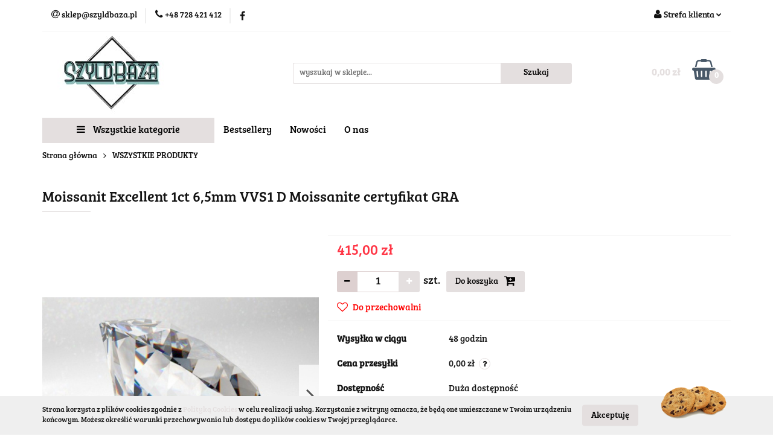

--- FILE ---
content_type: text/html; charset=utf-8
request_url: https://szyldbaza.pl/Moissanit-Excellent-1ct-6-5mm-VVS1-D-Moissanite-certyfikat-GRA-p21570
body_size: 19765
content:
<!DOCTYPE html>
<html lang="pl" currency="PLN"  class=" ">
	<head>
		<meta http-equiv="Content-Type" content="text/html; charset=UTF-8" />
		<meta name="description" content="Moissanit Excellent 1ct 6,5mm VVS1 D Moissanite certyfikat GRA Oferowane przez nas MOISSANIT'y EXCELLENT to aktualnie hit na rynku biżuterii, znacznie tańsze od brylantów a jednocześnie trwalsze od nich. Zachowują swoją barwę i wieczny blask, ponadto cech">
		<meta name="keywords" content="metalowe szyldy, tablice, tabliczki, plakaty, obrazki, Tin Sign, Metal Sign, Metal Pins, vintage, retro,blacha,blaszka">
					<meta name="generator" content="Sky-Shop">
						<meta name="author" content="SzyldBaza - działa na oprogramowaniu sklepów internetowych Sky-Shop.pl">
		<meta name="viewport" content="width=device-width, initial-scale=1.0">
		<meta name="skin_id" content="universal">
		<meta property="og:title" content="Moissanit Excellent 1ct 6,5mm VVS1 D Moissanite certyfikat GRA | SzyldBaza.pl">
		<meta property="og:description" content="Moissanit Excellent 1ct 6,5mm VVS1 D Moissanite certyfikat GRA Oferowane przez nas MOISSANIT'y EXCELLENT to aktualnie hit na rynku biżuterii, znacznie tańsze od brylantów a jednocześnie trwalsze od nich. Zachowują swoją barwę i wieczny blask, ponadto cech">
					<meta property="og:image" content="https://szyldbaza.pl/images/szyldbaza/54000-55000/Moissanit-E-cellent-ct-mm-VVS1-D-Moissanite-certyfikat-GRA_%5B54847%5D_568.jpg">
			<meta property="og:image:type" content="image/jpeg">
			<meta property="og:image:width" content="568">
			<meta property="og:image:height" content="401">
			<link rel="image_src" href="https://szyldbaza.pl/images/szyldbaza/54000-55000/Moissanit-E-cellent-ct-mm-VVS1-D-Moissanite-certyfikat-GRA_%5B54847%5D_568.jpg">
							<link rel="shortcut icon" href="/upload/szyldbaza/favicon.png">
									<link rel="next" href="https://szyldbaza.pl/Moissanit-Excellent-1ct-6-5mm-VVS1-D-Moissanite-certyfikat-GRA-p21570/pa/2#scr">
							<link rel="canonical" href="https://szyldbaza.pl/Moissanit-Excellent-1ct-6-5mm-VVS1-D-Moissanite-certyfikat-GRA-p21570">
						<title>Moissanit Excellent 1ct 6,5mm VVS1 D Moissanite certyfikat GRA | SzyldBaza.pl</title>
		

				



<!-- edrone -->



	
        <script async src="https://www.googletagmanager.com/gtag/js?id=G-85RZ1YTDKR"></script>
    <script>
        window.dataLayer = window.dataLayer || [];
        function gtag(){dataLayer.push(arguments);}
        gtag('js', new Date());

        gtag('config', 'G-85RZ1YTDKR');
    </script>
	


	<script>
		var GA_4_PRODUCTS_DATA =  [{"item_id":21570,"item_brand":null,"item_category":"WSZYSTKIE PRODUKTY"}] ;
			</script>







		<script type="text/javascript">

			function imageLoaded(element, target = "prev") {
				let siblingElement;
				if (target === "prev") {
					siblingElement = element.previousElementSibling;
				} else if (target === "link") {
					siblingElement = element.parentElement.previousElementSibling;
				}
				if (siblingElement && (siblingElement.classList.contains("fa") || siblingElement.classList.contains("icon-refresh"))) {
					siblingElement.style.display = "none";
				}
			}
			</script>

        
		<link rel="stylesheet" href="/view/new/userContent/szyldbaza/style.css?v=549">
		<style>
#header.mod-header-6 .header_inner_wrapper .header_middle_content {
    padding: 0px 0px;}
</style>
		
		<script src="/view/new/scheme/public/_common/js/libs/promise/promise.min.js"></script>
		<script src="/view/new/scheme/public/_common/js/libs/jquery/jquery.min.js"></script>
		<script src="/view/new/scheme/public/_common/js/libs/angularjs/angularjs.min.js"></script>
	</head>
	<body 		  data-coupon-codes-active="1"
		  data-free-delivery-info-active="1"
		  data-generate-pdf-config="PRODUCT_AND_CART"
		  data-hide-price="0"
		  data-is-user-logged-id="0"
		  data-loyalty-points-active="0"
		  data-cart-simple-info-quantity="0"
		  data-cart-simple-info-price="0,00 zł"
		  data-base="PLN"
		  data-used="PLN|zł"
		  data-rates="'PLN':1"
		  data-decimal-hide="0"
		  data-decimal=","
		  data-thousand=" "
		   data-js-hash="c6568a7e6b"		  data-gtag-events="true" data-gtag-id="G-85RZ1YTDKR"		  		  class="core_popUpWindow 		  		  		  		  "
		  data-popup-message="<p><em>Uprzejmie informujemy że nasz sklep Szyldbaza jest nieczynny od dnia 11.01.2026 do 30.01.2026 z powodu urlopu. Zamówienia można składać jednak realizowane będoą po dniu 31.01.2026&nbsp;</em></p>"data-popup-delay="5" 		  		  		  		  data-hurt-price-type=""
		  data-hurt-price-text=""
		  		  data-tax="23"
	>
		
		
					
<!-- Google Tag Manager (noscript) -->
<noscript>
    <iframe src="https://www.googletagmanager.com/ns.html?id=G-85RZ1YTDKR"
                  height="0" width="0" style="display:none;visibility:hidden"></iframe>
</noscript>
<!-- End Google Tag Manager (noscript) -->
		


<div id="aria-live" role="alert" aria-live="assertive" class="sr-only">&nbsp;</div>
<main class="skyshop-container" data-ng-app="SkyShopModule">
		

<div data-ng-controller="CartCtrl" data-ng-init="init({type: 'QUICK_CART', turnOffSales: 0})">
		
<md-sidenav ng-cloak md-component-id="mobile-cart" class="md-sidenav-right position-fixed" sidenav-swipe>
    <md-content layout-padding="">
        <div class="dropdown dropdown-quick-cart">
            
  <ul data-ng-if="data.cartSelected || data.hidePrice" class="quick-cart-products-wrapper products">
    <li data-ng-if="!data.cartSelected.items.length" class="quick-cart-empty-wrapper">
      <div class="quick-cart-empty-title">
        Koszyk jest pusty
      </div>
    </li>
    <li data-ng-if="data.cartSelected.items.length && item.type !== 'GRATIS_PRODUCT'" class="quick-cart-products__item" data-nosnippet data-ng-repeat="item in data.cartSelected.items track by item.id">
      <div class="container-fluid">
        <div class="row product">
          <div>
            <button data-ng-click="openProductPage(item.product)" data-ng-disabled="isApiPending">
              <img class="product-image"
                   data-ng-srcset="[{[item.product.photo.url]}] 125w"
                   sizes="(max-width: 1200px) 125px, 125px"
                   data-ng-src="[{[item.product.photo.url]}]"
                   alt="[{[item.product.name]}]"/>
            </button>
          </div>
          <div>
            <button data-ng-click="openProductPage(item.product)" data-ng-disabled="isApiPending">
              <span class="product-name" data-ng-bind="item.product.name"></span>
            </button>
            <span class="product-total">
            <span data-ng-bind="item.quantity"></span> x <span data-ng-bind-html="item.unitPriceSummary | priceFormat:''"></span>
          </span>
          </div>
          <div>
            <i class="close-shape"
               is-disabled="isApiPending"
               remove-list-item
               parent-selector-to-remove="'li'"
               collapse-animation="true"
               click="deleteCartItem(item.id)"></i>
          </div>
        </div>
      </div>
    </li>
  </ul>
  <div data-ng-if="data.cartSelected || data.hidePrice" class="quick-cart-products-actions">
    <div class="quick-cart-products-actions__summary">
      <div data-ng-if="cartFinalDiscountByFreeDelivery() || (data.cartFreeDelivery && data.cartFreeDelivery.status !== data.cartFreeDeliveryStatuses.NOT_AVAILABLE)" class="quick-cart-products-actions__summary-delivery">
        <div data-ng-if="!cartFinalDiscountByFreeDelivery()  && data.cartFreeDelivery.missingAmount > 0" class="summary-element cart-is-free-shipment">
          <span>Do bezpłatnej dostawy brakuje</span>
          <span data-ng-bind-html="data.cartFreeDelivery | priceFormat: ''">-,--</span>
        </div>
        <div data-ng-if="cartFinalDiscountByFreeDelivery() || data.cartFreeDelivery.missingAmount <= 0" class="summary-element free-shipment-wrapper">
          <i class="fa fa-truck"></i>
          <span class="value-upper free-shipment-info">Darmowa dostawa!</span>
        </div>
        <div>
        </div>
      </div>

      <div class="quick-cart-products-actions__summary-total-price">
        <span>Suma </span>
        <span data-ng-if="!data.hidePrice" class="value" data-ng-bind-html="data.cartSelected.priceSummary | priceFormat:'':true">0,00 zł</span>
        <span data-ng-if="data.hidePrice" class="hide-price-text"></span>
      </div>
            <div class="quick-cart-products-actions__summary-discount-info" data-ng-if="data.cartSelected.priceSummary.final.gross != data.cartSelected.priceSummary.base.gross">
        <small>Cena uwzględnia rabaty</small>
      </div>
    </div>
    <button data-ng-disabled="isApiPending" type="button" class="btn btn-primary btn-block" data-ng-click="goToCart()">
      Realizuj zamówienie
    </button>
  </div>
  <!--googleon: all-->
        </div>
    </md-content>
</md-sidenav>	<header id="header" class="mod-header-6 ">
			
<section class="cookies hidden bottom">
  <div class="container">
    <div class="row">
      <div class="col-xs-8">
        <span>Strona korzysta z plików cookies zgodnie z <a href="http://customizedrwd.mysky-shop.pl/news/n/134/Polityka-cookies">Polityką Cookies</a> w celu realizacji usług. Korzystanie z witryny oznacza, że będą one umieszczane w Twoim urządzeniu końcowym. Możesz określić warunki przechowywania lub dostępu do plików cookies w Twojej przeglądarce.</span>
      </div>
      <div class="col-xs-4">
        <button type="button" class="btn btn-primary core_acceptCookies">Akceptuję</button>
        <div class="cookie-bg-block" style="background-image: url('/view/new/scheme/public/_common/img/cookies.png')"></div>
      </div>
    </div>
  </div>
</section>
		<div class="header_inner_wrapper">
		
<section class="mobile-search">
  <span class="title">Szukaj</span>
  <i class="close-shape"></i>
    <form method="GET" action="/category/#top">
      <div class="row">
        <div class="mobile-search-input-wrapper clearbox">
          <input class="input-field " type="text" name="q" product-per-page="4" value="" placeholder="wyszukaj w sklepie..." autocomplete="off"  />
          <i class="clearbox_button"></i>
                  </div>
        <div class="mobile-search-btn-wrapper">
          <input type="submit" value="Szukaj" class="btn btn-primary btn-block">
        </div>
      </div>
          </form>
</section>
		
		<section class="top_bar">
			<div class="sky-container">
				<div class="top_bar_inner_wrapper">
					<div class="top_bar_item left">
						
<div class="top_bar_item_list_wrapper">
  <ul class="top_bar_item_list">
        <li data-type="email" class="top_bar_item_list_item hidden-on-mobile" id="top_bar_item_list_item_email">
                  <a href="mailto:sklep@szyldbaza.pl">
            <div class="top_bar_item_list_item_icon" id="top_bar_item_list_item_email_icon">
              <span class="helper-icon">
                <i class="fa fa-at"></i>
              </span>
            </div>
            <span class="helper-text">
              sklep@szyldbaza.pl
            </span>
          </a>
                  </li>
              <li data-type="phone" class="top_bar_item_list_item hidden-on-mobile" id="top_bar_item_list_item_phone">
                      <a href="tel:+48 728 421 412">
              <div class="top_bar_item_list_item_icon" id="top_bar_item_list_item_phone_icon">
                <span class="helper-icon">
                  <i class="fa fa-phone"></i>
                </span>
              </div>
              <span class="helper-text">
                +48 728 421 412
              </span>
            </a>
                </li>
                      <li data-type="social-sm_facebook" class="top_bar_item_list_item top_bar_item_list_item_social_media hidden-on-mobile" ng-non-bindable>
            <a href="https://www.facebook.com/szyldytabliczki" rel="nofollow" target="_blank">
                <div class="top_bar_item_list_item_social_media">
                                    <span class="top_bar_item_list_item_social_media_icon" id="top_bar_item_list_item_social_media_icon_fb">
                    <i class="fa fa-facebook"></i>
                  </span>
                                  </div>
            </a>
        </li>
                                                                                                                                            <li id="mobile-open-contact" class="top_bar_item_list_item top_bar_item_list_item_contact hidden-on-desktop">
          <a href="#">
            <div class="top_bar_item_list_item_item_social_envelope_icon">
              <span class="helper-icon">
                <i class="fa fa-envelope"></i>
              </span>
              <span class="helper-arrow">
                <i class="fa fa-chevron-down"></i>
              </span>
            </div>
          </a>
      </li>
      </ul>
</div>					</div>
					<div class="top_bar_item right">
						
<div class="top_bar_item_list_wrapper">
    <ul class="top_bar_item_list">
                        <li class="top_bar_item_list_item user-menu">
            
  <div class="header_top_bar_social_user_icon">
    <span class="helper-icon">
      <i class="fa fa-user"></i>
    </span>
          <span class="hidden-on-mobile">
        Strefa klienta
      </span>
      <span class="helper-arrow">
        <i class="fa fa-chevron-down"></i>      </span> 
  </div>
  <div class="dropdown">
    <ul>
      <li>
        <a href="/login/">Zaloguj się</a>
      </li>
      <li>
        <a href="/register/">Zarejestruj się</a>
      </li>
            <li>
        <a href="/ticket/add/" rel="nofollow">Dodaj zgłoszenie</a>
      </li>
          </ul>
  </div>
        </li>
                    <li cy-data="headerCart" data-ng-click="openMobileCart($event)" data-ng-mouseenter="loadMobileCart()" class="top_bar_item_list_item quick-cart  hidden-on-desktop ">
                <div class="top_bar_item_list_item_cart_icon">
                    <span class="helper-icon">
                        <i class="fa fa-shopping-basket"></i>
                    </span>
                    <span class="helper-text">
                        Koszyk
                    </span>
                    <span class="helper-text-amount">
                        <span class="helper-cart-left-bracket">(</span>
                        <span data-ng-bind="data.cartAmount">0</span>
                        <span class="helper-cart-right-bracket">)</span>
                    </span>
                    <span class="helper-arrow">
                        <i class="fa fa-chevron-down"></i>
                    </span>
                </div>
                                <div data-ng-if="data.initCartAmount" class="dropdown dropdown-quick-cart">
                    
  <ul data-ng-if="data.cartSelected || data.hidePrice" class="quick-cart-products-wrapper products">
    <li data-ng-if="!data.cartSelected.items.length" class="quick-cart-empty-wrapper">
      <div class="quick-cart-empty-title">
        Koszyk jest pusty
      </div>
    </li>
    <li data-ng-if="data.cartSelected.items.length && item.type !== 'GRATIS_PRODUCT'" class="quick-cart-products__item" data-nosnippet data-ng-repeat="item in data.cartSelected.items track by item.id">
      <div class="container-fluid">
        <div class="row product">
          <div>
            <button data-ng-click="openProductPage(item.product)" data-ng-disabled="isApiPending">
              <img class="product-image"
                   data-ng-srcset="[{[item.product.photo.url]}] 125w"
                   sizes="(max-width: 1200px) 125px, 125px"
                   data-ng-src="[{[item.product.photo.url]}]"
                   alt="[{[item.product.name]}]"/>
            </button>
          </div>
          <div>
            <button data-ng-click="openProductPage(item.product)" data-ng-disabled="isApiPending">
              <span class="product-name" data-ng-bind="item.product.name"></span>
            </button>
            <span class="product-total">
            <span data-ng-bind="item.quantity"></span> x <span data-ng-bind-html="item.unitPriceSummary | priceFormat:''"></span>
          </span>
          </div>
          <div>
            <i class="close-shape"
               is-disabled="isApiPending"
               remove-list-item
               parent-selector-to-remove="'li'"
               collapse-animation="true"
               click="deleteCartItem(item.id)"></i>
          </div>
        </div>
      </div>
    </li>
  </ul>
  <div data-ng-if="data.cartSelected || data.hidePrice" class="quick-cart-products-actions">
    <div class="quick-cart-products-actions__summary">
      <div data-ng-if="cartFinalDiscountByFreeDelivery() || (data.cartFreeDelivery && data.cartFreeDelivery.status !== data.cartFreeDeliveryStatuses.NOT_AVAILABLE)" class="quick-cart-products-actions__summary-delivery">
        <div data-ng-if="!cartFinalDiscountByFreeDelivery()  && data.cartFreeDelivery.missingAmount > 0" class="summary-element cart-is-free-shipment">
          <span>Do bezpłatnej dostawy brakuje</span>
          <span data-ng-bind-html="data.cartFreeDelivery | priceFormat: ''">-,--</span>
        </div>
        <div data-ng-if="cartFinalDiscountByFreeDelivery() || data.cartFreeDelivery.missingAmount <= 0" class="summary-element free-shipment-wrapper">
          <i class="fa fa-truck"></i>
          <span class="value-upper free-shipment-info">Darmowa dostawa!</span>
        </div>
        <div>
        </div>
      </div>

      <div class="quick-cart-products-actions__summary-total-price">
        <span>Suma </span>
        <span data-ng-if="!data.hidePrice" class="value" data-ng-bind-html="data.cartSelected.priceSummary | priceFormat:'':true">0,00 zł</span>
        <span data-ng-if="data.hidePrice" class="hide-price-text"></span>
      </div>
            <div class="quick-cart-products-actions__summary-discount-info" data-ng-if="data.cartSelected.priceSummary.final.gross != data.cartSelected.priceSummary.base.gross">
        <small>Cena uwzględnia rabaty</small>
      </div>
    </div>
    <button data-ng-disabled="isApiPending" type="button" class="btn btn-primary btn-block" data-ng-click="goToCart()">
      Realizuj zamówienie
    </button>
  </div>
  <!--googleon: all-->
                </div>
                            </li>
            </ul>
</div>
					</div>
				</div>
			</div>
		</section>
		<section class="header_middle_content">
			<div class="sky-container">
				<div class="header_middle_content_inner_wrapper">
					<a href="/" class="header_middle_content_logo">
						<img src="/upload/szyldbaza/logos//SZYLDBAZA-plansze-prezentacyjne%281%29.jpg" data-src-old-browser="" alt=" SzyldBaza " />
					</a>
					<ul class="mobile-actions">
						<li id="mobile-open-search">
							<i class="fa fa-search"></i>
						</li>
						<li id="mobile-open-menu">
							<i class="fa fa-bars"></i>
						</li>
					</ul>
					<div class="header_middle_content_searchbox search-box ">
						<form method="GET" action="/category/#top">
							<div class="header_middle_content_searchbox_input_wrapper">
								<input cy-data="headerSearch" class="input-field " type="text" name="q" value="" placeholder="wyszukaj w sklepie..." autocomplete="off"  />
															</div>
							<div class="header_middle_content_searchbox_button_wrapper">
								<input type="submit" value="Szukaj" class="btn btn-primary btn-block">
															</div>
						</form>
					</div>
										
<div cy-data="headerCart" class="header_middle_content_quick_cart_wrapper quick-cart">
  <a data-ng-click="openMobileCart($event)" data-ng-mouseenter="loadMobileCart()" href="/cart/" class="header_middle_content_quick_cart" rel="nofollow">
    <div class="header_middle_content_quick_cart_price price"><span data-ng-bind-html="data.cartPriceSummary | priceFormat:'':false:'final':'0,00 zł'">0,00 zł</span></div>
    <i class="fa fa-shopping-basket"></i>
    <div class="header_middle_content_quick_cart_counter counter"><span data-ng-bind="data.cartAmount">0</span></div>
  </a>
    <div ng-cloak data-ng-if="data.initCartAmount" class="dropdown dropdown-quick-cart">
    
  <ul data-ng-if="data.cartSelected || data.hidePrice" class="quick-cart-products-wrapper products">
    <li data-ng-if="!data.cartSelected.items.length" class="quick-cart-empty-wrapper">
      <div class="quick-cart-empty-title">
        Koszyk jest pusty
      </div>
    </li>
    <li data-ng-if="data.cartSelected.items.length && item.type !== 'GRATIS_PRODUCT'" class="quick-cart-products__item" data-nosnippet data-ng-repeat="item in data.cartSelected.items track by item.id">
      <div class="container-fluid">
        <div class="row product">
          <div>
            <button data-ng-click="openProductPage(item.product)" data-ng-disabled="isApiPending">
              <img class="product-image"
                   data-ng-srcset="[{[item.product.photo.url]}] 125w"
                   sizes="(max-width: 1200px) 125px, 125px"
                   data-ng-src="[{[item.product.photo.url]}]"
                   alt="[{[item.product.name]}]"/>
            </button>
          </div>
          <div>
            <button data-ng-click="openProductPage(item.product)" data-ng-disabled="isApiPending">
              <span class="product-name" data-ng-bind="item.product.name"></span>
            </button>
            <span class="product-total">
            <span data-ng-bind="item.quantity"></span> x <span data-ng-bind-html="item.unitPriceSummary | priceFormat:''"></span>
          </span>
          </div>
          <div>
            <i class="close-shape"
               is-disabled="isApiPending"
               remove-list-item
               parent-selector-to-remove="'li'"
               collapse-animation="true"
               click="deleteCartItem(item.id)"></i>
          </div>
        </div>
      </div>
    </li>
  </ul>
  <div data-ng-if="data.cartSelected || data.hidePrice" class="quick-cart-products-actions">
    <div class="quick-cart-products-actions__summary">
      <div data-ng-if="cartFinalDiscountByFreeDelivery() || (data.cartFreeDelivery && data.cartFreeDelivery.status !== data.cartFreeDeliveryStatuses.NOT_AVAILABLE)" class="quick-cart-products-actions__summary-delivery">
        <div data-ng-if="!cartFinalDiscountByFreeDelivery()  && data.cartFreeDelivery.missingAmount > 0" class="summary-element cart-is-free-shipment">
          <span>Do bezpłatnej dostawy brakuje</span>
          <span data-ng-bind-html="data.cartFreeDelivery | priceFormat: ''">-,--</span>
        </div>
        <div data-ng-if="cartFinalDiscountByFreeDelivery() || data.cartFreeDelivery.missingAmount <= 0" class="summary-element free-shipment-wrapper">
          <i class="fa fa-truck"></i>
          <span class="value-upper free-shipment-info">Darmowa dostawa!</span>
        </div>
        <div>
        </div>
      </div>

      <div class="quick-cart-products-actions__summary-total-price">
        <span>Suma </span>
        <span data-ng-if="!data.hidePrice" class="value" data-ng-bind-html="data.cartSelected.priceSummary | priceFormat:'':true">0,00 zł</span>
        <span data-ng-if="data.hidePrice" class="hide-price-text"></span>
      </div>
            <div class="quick-cart-products-actions__summary-discount-info" data-ng-if="data.cartSelected.priceSummary.final.gross != data.cartSelected.priceSummary.base.gross">
        <small>Cena uwzględnia rabaty</small>
      </div>
    </div>
    <button data-ng-disabled="isApiPending" type="button" class="btn btn-primary btn-block" data-ng-click="goToCart()">
      Realizuj zamówienie
    </button>
  </div>
  <!--googleon: all-->
  </div>
  
</div>									</div>
			</div>
		</section>
		<section class="header_bottom_content">
			<div class="sky-container">

			<div class="menu menu-calculate smart-menu" data-action="inline">
				<ul class="header_bottom_content_list" >
					<li class="header_bottom_content_list_item vertical-menu" id="open-header-left-menu">
													<a href="/">
								<i class="fa fa-bars"></i> Wszystkie kategorie
							</a>
											</li>
					
      
          <li class="header_bottom_content_list_dropdown_item">
      <a class="header_bottom_content_list_item_anchor" href="/category/c/bestseller" >
        Bestsellery
      </a>
    </li>
  
          <li class="header_bottom_content_list_dropdown_item">
      <a class="header_bottom_content_list_item_anchor" href="/category/c/new" >
        Nowości
      </a>
    </li>
  
        <li class="header_bottom_content_list_dropdown_item">
      <a class="header_bottom_content_list_item_anchor" href="/news/n/247/O-nas">
        O nas
      </a>
    </li>
    
					<li class="header_bottom_content_list_item  hamburger click">
						<a href="#">
							<i class="fa fa-bars"></i>
						</a>
						<div class="dropdown">
							<div class="row">
								<div class="col-xs-12 smart-menu">
									<ul class="hambureger-elements"></ul>
								</div>
							</div>
						</div>
					</li>
				</ul>
			</div>
							<section class="header-bottom slide-down">
					<div class="container-fluid">
						<div class="row">
							<div class="col-xs-3">
								<div class="vertical-menu">
									<div class="vertical-menu-content">
										<ul>
																																																	<li>
														<a href="/WSZYSTKIE-PRODUKTY-c66">
															<span>WSZYSTKIE PRODUKTY</span>
														</a>
																											</li>
																																						<li>
														<a href="/Wystroje-Wneytrz-METALOWE-c85">
															<span>Wystroje Wnęytrz - METALOWE</span>
														</a>
																													<div class="sub-categories items-col-3">
																<div class="sub-categories-content">
																	<div class="row">
																																					<div class="col-xs-4">
																				<div class="cat-title">
																					<a href="/Plakat-Bajkowy-Pokoj-Dziecka-METALOWY-c161">Plakat Bajkowy Pokój Dziecka- METALOWY</a>
																				</div>
																																							</div>
																																					<div class="col-xs-4">
																				<div class="cat-title">
																					<a href="/Plakat-Filmowy-METALOWY-c149">Plakat Filmowy - METALOWY</a>
																				</div>
																																							</div>
																																					<div class="col-xs-4">
																				<div class="cat-title">
																					<a href="/Plakat-Motywacyjny-METALOWY-c164">Plakat Motywacyjny - METALOWY</a>
																				</div>
																																							</div>
																																					<div class="col-xs-4">
																				<div class="cat-title">
																					<a href="/BISTRO-c88">BISTRO</a>
																				</div>
																																							</div>
																																					<div class="col-xs-4">
																				<div class="cat-title">
																					<a href="/BIURO-c89">BIURO</a>
																				</div>
																																							</div>
																																					<div class="col-xs-4">
																				<div class="cat-title">
																					<a href="/BIURA-PODRUZY-LINIE-LOTNICZE-c124">BIURA PODRUŻY- LINIE LOTNICZE</a>
																				</div>
																																							</div>
																																					<div class="col-xs-4">
																				<div class="cat-title">
																					<a href="/CUKIERNIA-c95">CUKIERNIA</a>
																				</div>
																																							</div>
																																					<div class="col-xs-4">
																				<div class="cat-title">
																					<a href="/GARAZ-c90">GARAŻ</a>
																				</div>
																																							</div>
																																					<div class="col-xs-4">
																				<div class="cat-title">
																					<a href="/KAWIARNIA-c93">KAWIARNIA</a>
																				</div>
																																							</div>
																																					<div class="col-xs-4">
																				<div class="cat-title">
																					<a href="/KUCHNIA-c91">KUCHNIA</a>
																				</div>
																																							</div>
																																					<div class="col-xs-4">
																				<div class="cat-title">
																					<a href="/KWIACIARNIA-c99">KWIACIARNIA</a>
																				</div>
																																							</div>
																																					<div class="col-xs-4">
																				<div class="cat-title">
																					<a href="/LODY-LODZIARNIA-c97">LODY - LODZIARNIA</a>
																				</div>
																																							</div>
																																					<div class="col-xs-4">
																				<div class="cat-title">
																					<a href="/LAZIENKA-TOALETY-c98">ŁAZIENKA - TOALETY</a>
																				</div>
																																							</div>
																																					<div class="col-xs-4">
																				<div class="cat-title">
																					<a href="/MIESZKANIE-c92">MIESZKANIE</a>
																				</div>
																																							</div>
																																					<div class="col-xs-4">
																				<div class="cat-title">
																					<a href="/PIZZERIA-c94">PIZZERIA</a>
																				</div>
																																							</div>
																																					<div class="col-xs-4">
																				<div class="cat-title">
																					<a href="/PUB-c86">PUB</a>
																				</div>
																																							</div>
																																					<div class="col-xs-4">
																				<div class="cat-title">
																					<a href="/RESTAURACJA-c87">RESTAURACJA</a>
																				</div>
																																							</div>
																																					<div class="col-xs-4">
																				<div class="cat-title">
																					<a href="/SALON-FRYZJERSKI-BARBER-SHOP-c96">SALON FRYZJERSKI - BARBER SHOP</a>
																				</div>
																																							</div>
																																			</div>
																</div>
															</div>
																											</li>
																																						<li>
														<a href="/MOTORYZACJA-AUTA-STATKI-POCIAGI-c29">
															<span>MOTORYZACJA - AUTA, STATKI, POCIĄGI</span>
														</a>
																											</li>
																																						<li>
														<a href="/ALKOHOLE-METALOWE-c43">
															<span>ALKOHOLE - METALOWE</span>
														</a>
																													<div class="sub-categories items-col-3">
																<div class="sub-categories-content">
																	<div class="row">
																																					<div class="col-xs-4">
																				<div class="cat-title">
																					<a href="/MOCNE-ALKOHOLE-c75">MOCNE ALKOHOLE</a>
																				</div>
																																									<ul>
																																													<li>
																								<a href="/BURBON-c79">BURBON</a>
																							</li>
																																													<li>
																								<a href="/WHISKEY-c80">WHISKEY</a>
																							</li>
																																													<li>
																								<a href="/RUM-c81">RUM</a>
																							</li>
																																													<li>
																								<a href="/GIN-c82">GIN</a>
																							</li>
																																													<li>
																								<a href="/WODKA-VODKA-c83">WÓDKA - VODKA</a>
																							</li>
																																													<li>
																								<a href="/TEQUILA-TEKILA-c84">TEQUILA | TEKILA</a>
																							</li>
																																											</ul>
																																							</div>
																																					<div class="col-xs-4">
																				<div class="cat-title">
																					<a href="/WINO-SZAMPAN-KOKTAJLE-c76">WINO, SZAMPAN, KOKTAJLE</a>
																				</div>
																																							</div>
																																					<div class="col-xs-4">
																				<div class="cat-title">
																					<a href="/PIWO-PUB-c77">PIWO - PUB</a>
																				</div>
																																							</div>
																																			</div>
																</div>
															</div>
																											</li>
																																						<li>
														<a href="/Botanika-Zoologia-METALOWE-c125">
															<span>Botanika Zoologia - METALOWE</span>
														</a>
																											</li>
																																						<li>
														<a href="/Bron-Amunicja-METALOWE-c120">
															<span>Broń, Amunicja - METALOWE</span>
														</a>
																											</li>
																																						<li>
														<a href="/Coca-Cola-Kawa-Herbata-METALOWE-c50">
															<span>Coca Cola, Kawa, Herbata - METALOWE</span>
														</a>
																													<div class="sub-categories items-col-3">
																<div class="sub-categories-content">
																	<div class="row">
																																					<div class="col-xs-4">
																				<div class="cat-title">
																					<a href="/Coca-Cola-Lemoniada-c52">Coca-Cola, Lemoniada</a>
																				</div>
																																							</div>
																																					<div class="col-xs-4">
																				<div class="cat-title">
																					<a href="/Kawa-c53">Kawa</a>
																				</div>
																																							</div>
																																					<div class="col-xs-4">
																				<div class="cat-title">
																					<a href="/Herbata-c54">Herbata</a>
																				</div>
																																							</div>
																																			</div>
																</div>
															</div>
																											</li>
																																						<li>
														<a href="/Dziewczyny-Kobiety-Moda-METALOWE-c67">
															<span>Dziewczyny, Kobiety, Moda - METALOWE</span>
														</a>
																											</li>
																																						<li>
														<a href="/EZOTERYKA-metalowy-plakat-c153">
															<span>EZOTERYKA-metalowy plakat</span>
														</a>
																											</li>
																																						<li>
														<a href="/FRYZJER-BARBER-SHOP-c78">
															<span>FRYZJER - BARBER SHOP</span>
														</a>
																											</li>
																																						<li>
														<a href="/GARAZ-HOT-ROD-GARAGE-c38">
															<span>GARAŻ - HOT-ROD - GARAGE</span>
														</a>
																											</li>
																																						<li>
														<a href="/GASTRONOMIA-c44">
															<span>GASTRONOMIA</span>
														</a>
																											</li>
																																						<li>
														<a href="/GWIAZDY-KINA-SHOW-BIZNESU-ZNANE-POSTACIE-c46">
															<span>GWIAZDY KINA, SHOW-BIZNESU, ZNANE POSTACIE</span>
														</a>
																											</li>
																																						<li>
														<a href="/HARRY-POTTER-c122">
															<span>HARRY POTTER</span>
														</a>
																											</li>
																																						<li>
														<a href="/IGRZYSKA-OLIMPIJSKIE-MUNDIALE-c152">
															<span>IGRZYSKA OLIMPIJSKIE, MUNDIALE</span>
														</a>
																											</li>
																																						<li>
														<a href="/KOMIKS-Plakat-metalowy-c154">
															<span>KOMIKS Plakat metalowy</span>
														</a>
																											</li>
																																						<li>
														<a href="/KWIATY-WARZYWA-OWOCE-ZIOLA-c48">
															<span>KWIATY, WARZYWA, OWOCE, ZIOŁA</span>
														</a>
																											</li>
																																						<li>
														<a href="/MARKI-FIRMY-LOGOTYPY-c68">
															<span>MARKI, FIRMY, LOGOTYPY</span>
														</a>
																											</li>
																																						<li>
														<a href="/MOTOCYKLE-ROWERY-I-SKUTERY-c32">
															<span>MOTOCYKLE, ROWERY I SKUTERY</span>
														</a>
																													<div class="sub-categories items-col-3">
																<div class="sub-categories-content">
																	<div class="row">
																																					<div class="col-xs-4">
																				<div class="cat-title">
																					<a href="/ARIEL-c115">ARIEL</a>
																				</div>
																																							</div>
																																					<div class="col-xs-4">
																				<div class="cat-title">
																					<a href="/HARLEY-DAVIDSON-c100">HARLEY-DAVIDSON</a>
																				</div>
																																							</div>
																																					<div class="col-xs-4">
																				<div class="cat-title">
																					<a href="/INDIAN-c101">INDIAN</a>
																				</div>
																																							</div>
																																					<div class="col-xs-4">
																				<div class="cat-title">
																					<a href="/ISLE-of-MAN-c117">ISLE of MAN</a>
																				</div>
																																							</div>
																																					<div class="col-xs-4">
																				<div class="cat-title">
																					<a href="/NORTON-c116">NORTON</a>
																				</div>
																																							</div>
																																					<div class="col-xs-4">
																				<div class="cat-title">
																					<a href="/TRIUMPH-c102">TRIUMPH</a>
																				</div>
																																							</div>
																																					<div class="col-xs-4">
																				<div class="cat-title">
																					<a href="/SKUTERY-c108">SKUTERY</a>
																				</div>
																																							</div>
																																					<div class="col-xs-4">
																				<div class="cat-title">
																					<a href="/ROWERY-c107">ROWERY</a>
																				</div>
																																							</div>
																																			</div>
																</div>
															</div>
																											</li>
																																						<li>
														<a href="/MOTYWY-OZDOBNE-SZTUKA-NOWOCZESNA-METALOWE-c111">
															<span>MOTYWY OZDOBNE, SZTUKA NOWOCZESNA - METALOWE</span>
														</a>
																											</li>
																																						<li>
														<a href="/MUZYKA-MOTYWY-MUZYCZNE-c119">
															<span>MUZYKA - MOTYWY MUZYCZNE</span>
														</a>
																											</li>
																																						<li>
														<a href="/MUZYKA-KONCERTY-Rock-and-roll-c150">
															<span>MUZYKA - KONCERTY Rock and roll</span>
														</a>
																											</li>
																																						<li>
														<a href="/PAPIEROSY-TYTON-c123">
															<span>PAPIEROSY - TYTOŃ</span>
														</a>
																											</li>
																																						<li>
														<a href="/PANSTWA-MIASTA-CIEKAWE-MIEJSCA-SWIATA-c65">
															<span>PAŃSTWA - MIASTA, CIEKAWE MIEJSCA ŚWIATA</span>
														</a>
																											</li>
																																						<li>
														<a href="/PIZZA-SPAGHETTI-c105">
															<span>PIZZA, SPAGHETTI</span>
														</a>
																											</li>
																																						<li>
														<a href="/POLITYKA-PROPAGANDA-c109">
															<span>POLITYKA - PROPAGANDA</span>
														</a>
																											</li>
																																						<li>
														<a href="/PRL-BHP-Metalowy-c47">
															<span>PRL, BHP - Metalowy</span>
														</a>
																											</li>
																																						<li>
														<a href="/PROVANSJA-c70">
															<span>PROVANSJA</span>
														</a>
																											</li>
																																						<li>
														<a href="/PSY-I-KOTY-RASY-c118">
															<span>PSY I KOTY - RASY</span>
														</a>
																											</li>
																																						<li>
														<a href="/RETRO-VINTAGE-ROZNE-c72">
															<span>RETRO VINTAGE- RÓZNE</span>
														</a>
																											</li>
																																						<li>
														<a href="/ROUTE-66-c51">
															<span>ROUTE 66</span>
														</a>
																											</li>
																																						<li>
														<a href="/ROZNE-c74">
															<span>RÓŻNE</span>
														</a>
																											</li>
																																						<li>
														<a href="/SAMOLOTY-c104">
															<span>SAMOLOTY</span>
														</a>
																											</li>
																																						<li>
														<a href="/SPORT-FITNESS-CLUB-BOWLING-c45">
															<span>SPORT, FITNESS CLUB, BOWLING</span>
														</a>
																											</li>
																																						<li>
														<a href="/SZYLDY-TEKSTOWE-c73">
															<span>SZYLDY TEKSTOWE</span>
														</a>
																											</li>
																																						<li>
														<a href="/SZYLD-KALENDARZ-c71">
															<span>SZYLD - KALENDARZ</span>
														</a>
																											</li>
																																						<li>
														<a href="/SZYLDY-ZNAKI-OSTRZEGAWCZE-c106">
															<span>SZYLDY-ZNAKI OSTRZEGAWCZE</span>
														</a>
																											</li>
																																						<li>
														<a href="/TABLICE-REJESTRACYJNE-c49">
															<span>TABLICE REJESTRACYJNE</span>
														</a>
																											</li>
																																						<li>
														<a href="/WESTERN-COUNTRY-c69">
															<span>WESTERN COUNTRY</span>
														</a>
																											</li>
																																						<li>
														<a href="/WYROBY-CUKIERNICZE-c55">
															<span>WYROBY CUKIERNICZE</span>
														</a>
																											</li>
																																						<li>
														<a href="/ZWIERZETA-c103">
															<span>ZWIERZĘTA</span>
														</a>
																											</li>
																																						<li>
														<a href="/ZSSR-c121">
															<span>ZSSR</span>
														</a>
																											</li>
																																						<li>
														<a href="/ZYCIE-PARYSKIE-c147">
															<span>ŻYCIE PARYSKIE</span>
														</a>
																											</li>
																																	</ul>
									</div>
								</div>
							</div>
													</div>
					</div>
				</section>
						</div>
		</section>
		<section id="sticky-header" data-sticky="no">
			<div class="sky-container">
				
<div class="sticky-header__wrapper">
    <a href="/" class="sticky-header_content__logo">
        <img src="/upload/szyldbaza/logos//SZYLDBAZA-plansze-prezentacyjne%281%29.jpg" data-src-old-browser="" alt=" SzyldBaza " />
    </a>
    <section class="sticky-header_content__menu smart-menu" data-action="inline">
         <ul class="sticky-header_content__menu_list">
            
      
          <li class="header_bottom_content_list_dropdown_item">
      <a class="header_bottom_content_list_item_anchor" href="/category/c/bestseller" >
        Bestsellery
      </a>
    </li>
  
          <li class="header_bottom_content_list_dropdown_item">
      <a class="header_bottom_content_list_item_anchor" href="/category/c/new" >
        Nowości
      </a>
    </li>
  
        <li class="header_bottom_content_list_dropdown_item">
      <a class="header_bottom_content_list_item_anchor" href="/news/n/247/O-nas">
        O nas
      </a>
    </li>
    
             <li class="hamburger click sticky-hamburger">
                                        <a href="#">
                                            <i class="fa fa-bars"></i>
                                        </a>
                                        <div class="dropdown">
                                            <div class="row">
                                                <div class="col-xs-12 smart-menu">
                                                    <ul class="hambureger-elements"></ul>
                                                </div>
                                            </div>
                                        </div>
                                    </li>
         </ul>
    </section>
    <section class="sticky-header_content__nav">
        
<div class="inline_nav">
    <ul class="inline_nav_list">
        <li class="inline_nav_list_item search">
            <span class="helper-icon">
                <i class="fa fa-search"></i>
            </span>
            
<div class="search_dropdown dropdown">
    <form method="GET" action="/category/#top">
        <div class="search_dropdown_inner_wrapper search-input">
            <div class="search_dropdown_input_wrapper">
                <input
                                                class="input-field " type="text" name="q" value="" placeholder="wyszukaj w sklepie..." autocomplete="off">
                            </div>
            <div class="search_dropdown_button_wrapper">
                <input type="submit" value="Szukaj" class="btn btn-primary btn-block">
            </div>
        </div>
            </form>
</div>
                    </li>
                        <li class="inline_nav_list_item">
            
  <div class="header_top_bar_social_user_icon">
    <span class="helper-icon">
      <i class="fa fa-user"></i>
    </span>
          </span> 
  </div>
  <div class="dropdown">
    <ul>
      <li>
        <a href="/login/">Zaloguj się</a>
      </li>
      <li>
        <a href="/register/">Zarejestruj się</a>
      </li>
            <li>
        <a href="/ticket/add/" rel="nofollow">Dodaj zgłoszenie</a>
      </li>
          </ul>
  </div>
        </li>
                <li ng-cloak class="inline_nav_list_item quick-cart">
            <span class="helper-icon">
                <i class="fa fa-shopping-basket"></i>
            </span>
                        <div data-ng-if="data.initCartAmount" class="dropdown dropdown-quick-cart">
                
  <ul data-ng-if="data.cartSelected || data.hidePrice" class="quick-cart-products-wrapper products">
    <li data-ng-if="!data.cartSelected.items.length" class="quick-cart-empty-wrapper">
      <div class="quick-cart-empty-title">
        Koszyk jest pusty
      </div>
    </li>
    <li data-ng-if="data.cartSelected.items.length && item.type !== 'GRATIS_PRODUCT'" class="quick-cart-products__item" data-nosnippet data-ng-repeat="item in data.cartSelected.items track by item.id">
      <div class="container-fluid">
        <div class="row product">
          <div>
            <button data-ng-click="openProductPage(item.product)" data-ng-disabled="isApiPending">
              <img class="product-image"
                   data-ng-srcset="[{[item.product.photo.url]}] 125w"
                   sizes="(max-width: 1200px) 125px, 125px"
                   data-ng-src="[{[item.product.photo.url]}]"
                   alt="[{[item.product.name]}]"/>
            </button>
          </div>
          <div>
            <button data-ng-click="openProductPage(item.product)" data-ng-disabled="isApiPending">
              <span class="product-name" data-ng-bind="item.product.name"></span>
            </button>
            <span class="product-total">
            <span data-ng-bind="item.quantity"></span> x <span data-ng-bind-html="item.unitPriceSummary | priceFormat:''"></span>
          </span>
          </div>
          <div>
            <i class="close-shape"
               is-disabled="isApiPending"
               remove-list-item
               parent-selector-to-remove="'li'"
               collapse-animation="true"
               click="deleteCartItem(item.id)"></i>
          </div>
        </div>
      </div>
    </li>
  </ul>
  <div data-ng-if="data.cartSelected || data.hidePrice" class="quick-cart-products-actions">
    <div class="quick-cart-products-actions__summary">
      <div data-ng-if="cartFinalDiscountByFreeDelivery() || (data.cartFreeDelivery && data.cartFreeDelivery.status !== data.cartFreeDeliveryStatuses.NOT_AVAILABLE)" class="quick-cart-products-actions__summary-delivery">
        <div data-ng-if="!cartFinalDiscountByFreeDelivery()  && data.cartFreeDelivery.missingAmount > 0" class="summary-element cart-is-free-shipment">
          <span>Do bezpłatnej dostawy brakuje</span>
          <span data-ng-bind-html="data.cartFreeDelivery | priceFormat: ''">-,--</span>
        </div>
        <div data-ng-if="cartFinalDiscountByFreeDelivery() || data.cartFreeDelivery.missingAmount <= 0" class="summary-element free-shipment-wrapper">
          <i class="fa fa-truck"></i>
          <span class="value-upper free-shipment-info">Darmowa dostawa!</span>
        </div>
        <div>
        </div>
      </div>

      <div class="quick-cart-products-actions__summary-total-price">
        <span>Suma </span>
        <span data-ng-if="!data.hidePrice" class="value" data-ng-bind-html="data.cartSelected.priceSummary | priceFormat:'':true">0,00 zł</span>
        <span data-ng-if="data.hidePrice" class="hide-price-text"></span>
      </div>
            <div class="quick-cart-products-actions__summary-discount-info" data-ng-if="data.cartSelected.priceSummary.final.gross != data.cartSelected.priceSummary.base.gross">
        <small>Cena uwzględnia rabaty</small>
      </div>
    </div>
    <button data-ng-disabled="isApiPending" type="button" class="btn btn-primary btn-block" data-ng-click="goToCart()">
      Realizuj zamówienie
    </button>
  </div>
  <!--googleon: all-->
            </div>
                    </li>
            </ul>
</div>
    </section>
</div>

			</div>
		</section>
	</div>
</header>
</div>
		

  <section class="breadcrumbs breadcrumbs--mobile-hidden mod-breadcrumbs-5">
    <div class="breadcrumbs-outer full-width">
      <div class="container-fluid">
        <div class="breadcrumbs-wrapper">
          <ul>
                          <li>
                                  <a href="/">
                                <span>
                  Strona główna
                </span>
                                  </a>
                              </li>
                          <li>
                                  <a href="/WSZYSTKIE-PRODUKTY-c66">
                                <span>
                  WSZYSTKIE PRODUKTY
                </span>
                                  </a>
                              </li>
                      </ul>
        </div>
      </div>
    </div>
    
<script type="application/ld+json">
  {
    "@context": "http://schema.org",
    "@type": "BreadcrumbList",
    "itemListElement": [
            {
        "@type": "ListItem",
        "position": 1,
        "item": {
          "@id": "/",
          "name": "Strona główna"
        }
      }
                  ,{
        "@type": "ListItem",
        "position": 2,
        "item": {
          "@id": "/WSZYSTKIE-PRODUKTY-c66",
          "name": "WSZYSTKIE PRODUKTY"
        }
      }
                ]
  }
</script>
  </section>
		

<section class="product-card mod-product-card-1">
  <div class="container-fluid core_loadCard">
    <div class="row">
      <div class="col-md-12">
        <section class="heading inside to-left">
          <ul>
            <li>
              <h1 class="title">Moissanit Excellent 1ct 6,5mm VVS1 D Moissanite certyfikat GRA</h1>
            </li>
          </ul>
        </section>
        <div class="row">
          <div class="col-xxs col-sm-5 col-md-5">
            
<section class="product-gallery">
    <div class="carousel product-img">
          <div class="item">
        <i class="fa fa-refresh fa-spin fa-3x fa-fw"></i>
        <img srcset="/images/szyldbaza/54000-55000/Moissanit-E-cellent-ct-mm-VVS1-D-Moissanite-certyfikat-GRA_%5B54847%5D_480.jpg 480w, /images/szyldbaza/54000-55000/Moissanit-E-cellent-ct-mm-VVS1-D-Moissanite-certyfikat-GRA_%5B54847%5D_780.jpg 780w" sizes="(max-width: 767px) 780px, 480px" src="/images/szyldbaza/54000-55000/Moissanit-E-cellent-ct-mm-VVS1-D-Moissanite-certyfikat-GRA_%5B54847%5D_480.jpg" alt="Moissanit Excellent 1ct 6,5mm VVS1 D Moissanite certyfikat GRA" title="Moissanit Excellent 1ct 6,5mm VVS1 D Moissanite certyfikat GRA" class="horizontal"" />
                <img srcset="/images/szyldbaza/54000-55000/Moissanit-E-cellent-ct-mm-VVS1-D-Moissanite-certyfikat-GRA_%5B54847%5D_480.jpg 480w, /images/szyldbaza/54000-55000/Moissanit-E-cellent-ct-mm-VVS1-D-Moissanite-certyfikat-GRA_%5B54847%5D_780.jpg 780w" sizes="(max-width: 767px) 780px, 480px" src="/images/szyldbaza/54000-55000/Moissanit-E-cellent-ct-mm-VVS1-D-Moissanite-certyfikat-GRA_%5B54847%5D_480.jpg" data-zoom-image="/images/szyldbaza/54000-55000/Moissanit-E-cellent-ct-mm-VVS1-D-Moissanite-certyfikat-GRA_%5B54847%5D_1200.jpg" alt="Moissanit Excellent 1ct 6,5mm VVS1 D Moissanite certyfikat GRA" title="Moissanit Excellent 1ct 6,5mm VVS1 D Moissanite certyfikat GRA" class="mousetrap" />
              </div>
          <div class="item">
        <i class="fa fa-refresh fa-spin fa-3x fa-fw"></i>
        <img srcset="/images/szyldbaza/54000-55000/Moissanit-E-cellent-ct-mm-VVS1-D-Moissanite-certyfikat-GRA_%5B54848%5D_480.jpg 480w, /images/szyldbaza/54000-55000/Moissanit-E-cellent-ct-mm-VVS1-D-Moissanite-certyfikat-GRA_%5B54848%5D_780.jpg 780w" sizes="(max-width: 767px) 780px, 480px" data-src="/images/szyldbaza/54000-55000/Moissanit-E-cellent-ct-mm-VVS1-D-Moissanite-certyfikat-GRA_%5B54848%5D_480.jpg" alt="Moissanit Excellent 1ct 6,5mm VVS1 D Moissanite certyfikat GRA" title="Moissanit Excellent 1ct 6,5mm VVS1 D Moissanite certyfikat GRA" class="owl-lazy horizontal"" />
                <img srcset="/images/szyldbaza/54000-55000/Moissanit-E-cellent-ct-mm-VVS1-D-Moissanite-certyfikat-GRA_%5B54848%5D_480.jpg 480w, /images/szyldbaza/54000-55000/Moissanit-E-cellent-ct-mm-VVS1-D-Moissanite-certyfikat-GRA_%5B54848%5D_780.jpg 780w" sizes="(max-width: 767px) 780px, 480px" data-src="/images/szyldbaza/54000-55000/Moissanit-E-cellent-ct-mm-VVS1-D-Moissanite-certyfikat-GRA_%5B54848%5D_480.jpg" data-zoom-image="/images/szyldbaza/54000-55000/Moissanit-E-cellent-ct-mm-VVS1-D-Moissanite-certyfikat-GRA_%5B54848%5D_1200.jpg" alt="Moissanit Excellent 1ct 6,5mm VVS1 D Moissanite certyfikat GRA" title="Moissanit Excellent 1ct 6,5mm VVS1 D Moissanite certyfikat GRA" class="mousetrap" />
              </div>
          <div class="item">
        <i class="fa fa-refresh fa-spin fa-3x fa-fw"></i>
        <img srcset="/images/szyldbaza/54000-55000/Moissanit-E-cellent-ct-mm-VVS1-D-Moissanite-certyfikat-GRA_%5B54849%5D_480.jpg 480w, /images/szyldbaza/54000-55000/Moissanit-E-cellent-ct-mm-VVS1-D-Moissanite-certyfikat-GRA_%5B54849%5D_780.jpg 780w" sizes="(max-width: 767px) 780px, 480px" data-src="/images/szyldbaza/54000-55000/Moissanit-E-cellent-ct-mm-VVS1-D-Moissanite-certyfikat-GRA_%5B54849%5D_480.jpg" alt="Moissanit Excellent 1ct 6,5mm VVS1 D Moissanite certyfikat GRA" title="Moissanit Excellent 1ct 6,5mm VVS1 D Moissanite certyfikat GRA" class="owl-lazy horizontal"" />
                <img srcset="/images/szyldbaza/54000-55000/Moissanit-E-cellent-ct-mm-VVS1-D-Moissanite-certyfikat-GRA_%5B54849%5D_480.jpg 480w, /images/szyldbaza/54000-55000/Moissanit-E-cellent-ct-mm-VVS1-D-Moissanite-certyfikat-GRA_%5B54849%5D_780.jpg 780w" sizes="(max-width: 767px) 780px, 480px" data-src="/images/szyldbaza/54000-55000/Moissanit-E-cellent-ct-mm-VVS1-D-Moissanite-certyfikat-GRA_%5B54849%5D_480.jpg" data-zoom-image="/images/szyldbaza/54000-55000/Moissanit-E-cellent-ct-mm-VVS1-D-Moissanite-certyfikat-GRA_%5B54849%5D_1200.jpg" alt="Moissanit Excellent 1ct 6,5mm VVS1 D Moissanite certyfikat GRA" title="Moissanit Excellent 1ct 6,5mm VVS1 D Moissanite certyfikat GRA" class="mousetrap" />
              </div>
      </div>
      <div class="carousel product-slideshow">
              <div class="item" data-id="54847">
          <img src="/images/szyldbaza/54000-55000/Moissanit-E-cellent-ct-mm-VVS1-D-Moissanite-certyfikat-GRA_%5B54847%5D_125.jpg" alt="Moissanit Excellent 1ct 6,5mm VVS1 D Moissanite certyfikat GRA" title="Moissanit Excellent 1ct 6,5mm VVS1 D Moissanite certyfikat GRA" class="horizontal">
        </div>
              <div class="item" data-id="54848">
          <img src="/images/szyldbaza/54000-55000/Moissanit-E-cellent-ct-mm-VVS1-D-Moissanite-certyfikat-GRA_%5B54848%5D_125.jpg" alt="Moissanit Excellent 1ct 6,5mm VVS1 D Moissanite certyfikat GRA" title="Moissanit Excellent 1ct 6,5mm VVS1 D Moissanite certyfikat GRA" class="horizontal">
        </div>
              <div class="item" data-id="54849">
          <img src="/images/szyldbaza/54000-55000/Moissanit-E-cellent-ct-mm-VVS1-D-Moissanite-certyfikat-GRA_%5B54849%5D_125.jpg" alt="Moissanit Excellent 1ct 6,5mm VVS1 D Moissanite certyfikat GRA" title="Moissanit Excellent 1ct 6,5mm VVS1 D Moissanite certyfikat GRA" class="horizontal">
        </div>
          </div>
    <div id="product-full-gallery">
    <div class="preview">
      <div class="carousel full-product-img">
        <div class="item"></div>
      </div>
    </div>
    <div class="menu">
      <div class="close">
        <i class="close-shape"></i>
      </div>
      <div class="carousel full-product-slideshow">
        <div class="item"></div>
      </div>
    </div>
    <div class="product">
      <span></span>
    </div>
  </div>
  <div id="product-single-image">
    <div class="preview">
      <div class="carousel full-product-single-img">
      </div>
    </div>
    <div class="close-panel">
      <div class="close">
        <i class="close-shape"></i>
      </div>
    </div>
  </div>

</section>
          </div>
          <div class="col-xxs col-sm-7 col-md-7">
            
<section class="product-informations" data-id="21570">
  <div class="row">
    <div class="col-xs-6">
      <div class="pull-left">

        <div data-parameter-display="1 "class="hidden" data-parameter-default-value="" data-parameter-value="symbol">
            <span class="product-symbol">Symbol:
              <strong data-display-selector></strong>
            </span>
        </div>
      </div>
    </div>
    <div class="col-xs-6">
      <div class="pull-right">
              </div>
    </div>
      </div>
  
  
  <div class="row">
    <div class="col-xs-12">
            <div class="product-price">
                          
                          
        <span class="price-special">
            <span class="core_priceFormat core_cardPriceSpecial" data-price="415.00" data-price-default="415.00" data-tax="0" data-price-type="|show_type">415.00</span>
        </span>

        
                <span class="hidden core_priceFormat core_cardPriceBeforeDiscount" data-price="0" data-price-default="0" data-tax="0" data-price-type="|show_type"></span>
        
        
        
      
        
      </div>
            <div class="product-add-to-cart">
                <div class="counter-field">
          <div class="row">
            <div class="col-xs-3">
              <button type="button" class="counter-decrease core_counterValueChange" data-type="decrease" disabled>
                <i class="fa fa-minus"></i>
              </button>
            </div>


            <div class="col-xs-6">
              <input class="core_counterValue"
              data-productAmountStatus="allow"
              autocomplete="off"
              -real-min="1"
              value="1"
              data-tick="1"
              data-boxamount="0"
              data-boxrestrict="1"
              data-boxrestrict-whole="false"
              data-min="1"
              data-max="999"
              placeholder="Ilość" />
            </div>
            <div class="col-xs-3">
              <button type="button" class="counter-increase core_counterValueChange" data-type="increase">
                <i class="fa fa-plus"></i>
              </button>
            </div>
          </div>
        </div>
                <span class="units">szt.</span>
                <button type="button" data-ng-controller="ProductCtrl" data-ng-click="addToCart($event)" class="add-to-cart" data-product-id="21570" ng-disabled="isApiPending" data-redirect="1">
          Do koszyka <i class="fa fa-cart-plus"></i>
        </button>
                                      <a href="#" class="add-to-store core_addToStore" data-product-id="21570">
              <i class="fa fa-heart-o"></i> <span>Do przechowalni</span>
            </a>
                        </div>
          </div>
  </div>

  
  
  
      
  
          <div class="row z-index-2">
      <div class="col-xxs">
        <table class="product-parameters">

          
                                <tr>
          <td>
            <span class="parameter-name">Wysyłka w ciągu</span>
          </td>
          <td>
            <span class="text-field">48 godzin</span>
          </td>
        </tr>
                                <tr>
          <td>
            <span class="parameter-name">Cena przesyłki</span>
          </td>
          <td>
                    <span class="text-field z-index-2">
                                              <span class="core_priceFormat" data-price="0" data-tax="0" data-price-type="brutto|show_type">0</span>
                        <div class="help-icon">
                          <i class="fa fa-question"></i>
                          <div class="help-icon-wrapper" data-parent="tr">
                            <table class="deliveries-methods">
                              <tbody>
                                                                  <tr>
                                    <td>Kurier InPost (Pobranie)</td>
                                    <td>
                                      <strong>
                                        <span class="core_priceFormat" data-price="0" data-tax="0" data-price-type="brutto|show_type">0</span>
                                      </strong>
                                                                          </td>
                                  </tr>
                                                                  <tr>
                                    <td>Paczkomaty InPost</td>
                                    <td>
                                      <strong>
                                        <span class="core_priceFormat" data-price="0" data-tax="0" data-price-type="brutto|show_type">0</span>
                                      </strong>
                                                                          </td>
                                  </tr>
                                                                  <tr>
                                    <td>Kurier InPost</td>
                                    <td>
                                      <strong>
                                        <span class="core_priceFormat" data-price="0" data-tax="0" data-price-type="brutto|show_type">0</span>
                                      </strong>
                                                                          </td>
                                  </tr>
                                                              </tbody>
                            </table>
                          </div>
                        </div>
                                          </span>
          </td>
        </tr>
                                <tr>
          <td>
            <span class="parameter-name">Dostępność</span>
          </td>
          <td>
            <span class="text-field">
                <span class="" data-parameter-default-value="Duża dostępność" data-parameter-value="availability_amount_text">
                  Duża dostępność
                </span>
                <img data-parameter-default-value="" data-parameter-value="availability_img" src="" />
                <span class="hidden" data-parameter-default-value="999" data-parameter-value="availability_amount_number">999</span>
                <span class="hidden" data-parameter-value="availability_unit">
                                      szt.
                                  </span>
            </span>
          </td>
        </tr>
                        <tr>
          <td>
            <span class="parameter-name">Waga</span>
          </td>
          <td>
            <span class="text-field">0.5 kg</span>
          </td>
        </tr>
        
      </table>
    </div>
  </div>
      <div class="row">
    <div class="col-xxs">
      <button type="button" class="btn btn-primary core_askQuestionOpenPopup" data-product-id="21570">Zadaj pytanie</button>
    </div>
  </div>
      <div class="row">
    <div class="col-xxs">
      <form method="GET" action="#" target="_blank">
        <button type="submit" class="text-field-button" name="pdf"><i class="fa fa-file-pdf-o"></i> Pobierz produkt do PDF</button>
      </form>
    </div>
  </div>
    <div class="row product-parameters-row hidden">
    <div class="col-xxs">
      <table class="product-parameters">
                <tr data-parameter-display="0" class="hidden" data-parameter-default-value="" data-parameter-value="barcode">
          <td>
            <span class="parameter-name">Kod kreskowy</span>
          </td>
          <td>
            <span data-display-selector class="text-field"></span>
          </td>
        </tr>
                <tr data-parameter-display="0" class="hidden" data-parameter-default-value="" data-parameter-value="ean">
          <td>
            <span class="parameter-name">EAN</span>
          </td>
          <td>
            <span data-display-selector class="text-field"></span>
          </td>
        </tr>
                      </table>
    </div>
  </div>
      <div class="row">
    <div class="col-xxs">
      <p class="product-additional-text">
        Zamówienie telefoniczne: 728421412
      </p>
    </div>
  </div>
        <div class="row">
    <div class="col-xxs">
      <table class="product-parameters">
        <tr>
          <td>
            <span class="parameter-name">Zostaw telefon</span>
          </td>
          <td>
            <input class="input-field" data-product-id="21570" type="text" value="" name="phone_number_box" placeholder="Zostaw numer telefonu. Oddzwonimy!" />
            <button type="button" class="send-phone core_sendPhone">Wyślij</button>
          </td>
        </tr>
      </table>
    </div>
  </div>
  </section>
          </div>
        </div>
      </div>
            <div class="clearfix"></div>
      <div class="col-md-12">
        
<section class="product-tabs" id="product-tabs">
  <section class="heading inside">
    <ul class="nav">
      <li class="active" data-rel-tab="description">
        <span class="title">Opis</span>
      </li>
                                                              <li data-rel-tab="asq-question">
          <span class="title">Zadaj pytanie</span>
        </li>
          </ul>
  </section>
  <div class="tab" data-tab="description">
    <div class="tab-content">
      
<p style="width: 660px; font-size: 16px;" class="def">Oferowane przez nas <strong class="def">MOISSANIT'y EXCELLENT</strong> <strong class="def">to aktualnie hit na rynku biżuterii</strong>, znacznie tańsze od brylantów a jednocześnie trwalsze od nich.<br class="def">
<br class="def">
Zachowują swoją barwę i wieczny blask, ponadto <strong class="def">cechuje je lepsza DYSPRESJA i BRYLANCJA, </strong><strong class="def">dają 250% więcej ognia od brylantów.</strong><br class="def">
<br class="def">
Twardością przewyższają wszystkie kamienie szlachetne, porównywalne są jedynie do diamentów, <strong class="def">bo ich twardość to 9,25 w skali Mohsa.</strong><br class="def">
<br class="def">
Obiektywnie <strong class="def">MOISSANIT'y</strong> ze swoimi cechami obecnie wygrywają konkurencję w jubilerstwie z brylantami.&nbsp;<strong class="def">MOISSANIT'y</strong><strong class="def">Excellent traktowane są dzisiaj jako kamienie inwestycyjne.</strong></p>
<p class="def">&nbsp;</p>
<ul class="def">
 <li style="font-size: 16px; line-height: 1.5em;" class="def"><strong class="def">Ilość: 1</strong></li>
 <li style="font-size: 16px; line-height: 1.5em;" class="def"><strong class="def">Kształt:&nbsp; Okrągły (brylantowy)</strong></li>
 <li style="font-size: 16px; line-height: 1.5em;" class="def"><strong class="def">Czystość: VVS1</strong></li>
 <li style="font-size: 16px; line-height: 1.5em;" class="def"><strong class="def">Barwa:&nbsp; D</strong></li>
 <li style="font-size: 16px; line-height: 1.5em;" class="def"><strong class="def">Szlif: Doskonały<br class="def">
 </strong></li>
 <li style="font-size: 16px; line-height: 1.5em;" class="def"><strong class="def">Poler: Doskonały<br class="def">
 </strong></li>
 <li style="font-size: 16px; line-height: 1.5em;" class="def"><strong class="def">Symetria: Doskonała<br class="def">
 </strong></li>
 <li style="font-size: 16px; line-height: 1.5em;" class="def"><strong class="def">Certyfikat: G R A<br class="def">
 </strong></li>
 <li style="font-size: 16px; line-height: 1.5em;" class="def"><strong class="def"><br class="def">
 </strong></li>
</ul>

    </div>
  </div>
                      <div class="tab tab-hidden" data-tab="asq-question">
      <div class="tab-content">
        <section class="product-opinions">
          <form method="POST" action="#">
            <div class="col-xs-12">
              <table class="product-add-opinion">
                <tbody>
                  <tr>
                    <td>
                      <span class="parameter-name">Podpis</span>
                    </td>
                    <td>
                      <input class="input-field" type="text" value="" placeholder="" name="username" data-valid="required"  />
                    </td>
                  </tr>
                  <tr>
                    <td>
                      <span class="parameter-name">E-mail</span>
                    </td>
                    <td>
                      <input class="input-field" type="text" value="" placeholder="" name="email" data-valid="required|email" />
                      <input class="input-field" type="text" value="" placeholder="E-mail" name="email_confirm" style="position: absolute; left: -9999px;" autocomplete="off">
                    </td>
                  </tr>
                  <tr>
                    <td>
                      <span class="parameter-name">Zadaj pytanie</span>
                    </td>
                    <td>
                      <textarea class="textarea-field" rows="4" name="text" data-valid="required"></textarea>
                    </td>
                  </tr>
                </tbody>
              </table>
            </div>
            <div class="col-xs-12 mar-bot-25">
              <button type="button" class="btn btn-primary btn-lg btn-opinion-add core_askQuestion" data-product-id="21570">Wyślij</button>
            </div>
          </form>
        </section>
      </div>
    </div>
  </section>
      </div>
    </div>
  </div>
      <img src="/stat_add_visit/?ajax=1&amp;prod_id=21570&amp;rand=9627847_2" rel="nofollow" alt="" style="position:fixed;">
    
<script type="application/ld+json">
  {
    "@context": "http://schema.org",
    "@type": "Product",
      "description": "",
            "name": "Moissanit Excellent 1ct 6,5mm VVS1 D Moissanite certyfikat GRA",
                        "category": "WSZYSTKIE PRODUKTY",            "brand": {
          "@type": "Brand",
          "name": ""
      },
    "image": "/images/szyldbaza/54000-55000/Moissanit-E-cellent-ct-mm-VVS1-D-Moissanite-certyfikat-GRA_%5B54847%5D_1200.jpg",
        "offers": {
      "@type": "Offer",
      "availability": "http://schema.org/InStock",
      "price": "415.00",
      "priceCurrency": "PLN"
    }
        }
</script>
      
<script>
    let categories = [];
    categories.push('WSZYSTKIE PRODUKTY');
    var cardProductPageObject = {
        name: 'Moissanit Excellent 1ct 6,5mm VVS1 D Moissanite certyfikat GRA',
        id: 21570,
        price: 415.00,
        amount: 999,
                            item_category : categories.toString()
            }

    window.addEventListener("load", () => {
        gtagEvent('view_item', {
            value: cardProductPageObject.price,
            item: [cardProductPageObject]
        });
    });
</script>  </section>

		

<section class="products-slider mod-products-slider-3">
    <div class="container-fluid">
        <section class="heading inside">
            <ul class="nav">
                                <li class="active">
            <span class="title">
                                                                                    Produkty podobne                                        </span>
                </li>
                                <li class="">
            <span class="title">
                                                                                                  Ostatnio oglądane produkty                          </span>
                </li>
                                <li class="">
            <span class="title">
                                                                                                                Inni Klienci kupili również            </span>
                </li>
                
            </ul>
        </section>
                <div class="tab carousel products-slider-carousel-3 " data-tab="1"
             data-carousel-name="productsSliderCarousel3"
             data-timeout="false">
                                    <div class="item">
                
<figure class="product-tile">
  <div class="product-img showcase-next-photo-fade">
    <i class="fa fa-refresh fa-spin fa-3x fa-fw"></i>
    <a href="/MOISANIT-EXCELENT-2ct-8mm-VVS1-D-LC-DIAMENT-CERTYFIKAT-p21253" title="MOISANIT EXCELENT 2ct 8mm VVS1 D LC DIAMENT CERTYFIKAT" rel="nofollow">
      <img srcset="/images/szyldbaza/53000-54000/PLAKAT-METALOWY-SZYLD-OBRAZEK-RETRO-21_%5B53879%5D_260.jpg 260w, /images/szyldbaza/53000-54000/PLAKAT-METALOWY-SZYLD-OBRAZEK-RETRO-21_%5B53879%5D_480.jpg 480w" sizes="(max-width: 1200px) 480px, 260px" src="/images/szyldbaza/53000-54000/PLAKAT-METALOWY-SZYLD-OBRAZEK-RETRO-21_%5B53879%5D_260.jpg" alt="MOISANIT EXCELENT 2ct 8mm VVS1 D LC DIAMENT CERTYFIKAT" class="product-main-img   horizontal " onLoad="imageLoaded(this,'link')">                </a>
    <div cy-data="productActions" class="product-actions ">
      





      <div class="row">
                <div class=" col-xs-4 ">
          <a href="/MOISANIT-EXCELENT-2ct-8mm-VVS1-D-LC-DIAMENT-CERTYFIKAT-p21253" rel="nofollow">
            <i class="fa fa-eye"></i>
          </a>
        </div>


                              <div class="col-xs-4">
                                                <a href="#" class="core_addToStore" data-product-id="21253">
                    <i class="fa fa-heart-o"></i>
                  </a>
                                          </div>
                    
                            <div class="col-xs-4">
            <a href="#" data-ng-controller="ProductCtrl" data-ng-click="addToCart($event)" data-ng-disabled="isApiPending" data-min="1" data-amount="999" data-product-id="21253" data-redirect="1">
              <i class="fa fa-shopping-basket"></i>
            </a>
          </div>
                  
              </div>

    </div>
  </div>
  <div class="product-desc">

          <div class="product-name">
        <a href="/MOISANIT-EXCELENT-2ct-8mm-VVS1-D-LC-DIAMENT-CERTYFIKAT-p21253" title="MOISANIT EXCELENT 2ct 8mm VVS1 D LC DIAMENT CERTYFIKAT">
          <span>MOISANIT EXCELENT 2ct 8mm VVS1 D LC DIAMENT CERTYFIKAT</span>
        </a>
      </div>
    
    
    <div class="product-price">
                  <span class="price-special ">
        <span class="core_priceFormat" data-price="470.00" data-tax="0" data-price-type="|show_type">470.00</span>
      </span>

      
          </div>
  </div>
</figure>
            </div>
                                                <div class="item">
                
<figure class="product-tile">
  <div class="product-img showcase-next-photo-fade">
    <i class="fa fa-refresh fa-spin fa-3x fa-fw"></i>
    <a href="/Moissanit-Excellent-1-5ct-7-5mm-VVS1-D-Moissanite-certyfikat-GRA-p21564" title="Moissanit Excellent 1,5ct 7,5mm VVS1 D Moissanite certyfikat GRA" rel="nofollow">
      <img srcset="/images/szyldbaza/54000-55000/Moissanit-E-cellent-ct-mm-VVS1-D-Moissanite-certyfikat-GRA_%5B54829%5D_260.jpg 260w, /images/szyldbaza/54000-55000/Moissanit-E-cellent-ct-mm-VVS1-D-Moissanite-certyfikat-GRA_%5B54829%5D_480.jpg 480w" sizes="(max-width: 1200px) 480px, 260px" src="/images/szyldbaza/54000-55000/Moissanit-E-cellent-ct-mm-VVS1-D-Moissanite-certyfikat-GRA_%5B54829%5D_260.jpg" alt="Moissanit Excellent 1,5ct 7,5mm VVS1 D Moissanite certyfikat GRA" class="product-main-img   horizontal " onLoad="imageLoaded(this,'link')">                </a>
    <div cy-data="productActions" class="product-actions ">
      





      <div class="row">
                <div class=" col-xs-4 ">
          <a href="/Moissanit-Excellent-1-5ct-7-5mm-VVS1-D-Moissanite-certyfikat-GRA-p21564" rel="nofollow">
            <i class="fa fa-eye"></i>
          </a>
        </div>


                              <div class="col-xs-4">
                                                <a href="#" class="core_addToStore" data-product-id="21564">
                    <i class="fa fa-heart-o"></i>
                  </a>
                                          </div>
                    
                            <div class="col-xs-4">
            <a href="#" data-ng-controller="ProductCtrl" data-ng-click="addToCart($event)" data-ng-disabled="isApiPending" data-min="1" data-amount="999" data-product-id="21564" data-redirect="1">
              <i class="fa fa-shopping-basket"></i>
            </a>
          </div>
                  
              </div>

    </div>
  </div>
  <div class="product-desc">

          <div class="product-name">
        <a href="/Moissanit-Excellent-1-5ct-7-5mm-VVS1-D-Moissanite-certyfikat-GRA-p21564" title="Moissanit Excellent 1,5ct 7,5mm VVS1 D Moissanite certyfikat GRA">
          <span>Moissanit Excellent 1,5ct 7,5mm VVS1 D Moissanite certyfikat GRA</span>
        </a>
      </div>
    
    
    <div class="product-price">
                  <span class="price-special ">
        <span class="core_priceFormat" data-price="420.00" data-tax="0" data-price-type="|show_type">420.00</span>
      </span>

      
          </div>
  </div>
</figure>
            </div>
                                                <div class="item">
                
<figure class="product-tile">
  <div class="product-img showcase-next-photo-fade">
    <i class="fa fa-refresh fa-spin fa-3x fa-fw"></i>
    <a href="/Moissanit-Excellent-1-5ct-7-5mm-VVS1-D-Moissanite-certyfikat-GRA-p21569" title="Moissanit Excellent 1,5ct 7,5mm VVS1 D Moissanite certyfikat GRA" rel="nofollow">
      <img srcset="/images/szyldbaza/54000-55000/Moissanit-E-cellent-ct-mm-VVS1-D-Moissanite-certyfikat-GRA_%5B54890%5D_260.jpg 260w, /images/szyldbaza/54000-55000/Moissanit-E-cellent-ct-mm-VVS1-D-Moissanite-certyfikat-GRA_%5B54890%5D_480.jpg 480w" sizes="(max-width: 1200px) 480px, 260px" src="/images/szyldbaza/54000-55000/Moissanit-E-cellent-ct-mm-VVS1-D-Moissanite-certyfikat-GRA_%5B54890%5D_260.jpg" alt="Moissanit Excellent 1,5ct 7,5mm VVS1 D Moissanite certyfikat GRA" class="product-main-img   horizontal " onLoad="imageLoaded(this,'link')">                </a>
    <div cy-data="productActions" class="product-actions ">
      





      <div class="row">
                <div class=" col-xs-4 ">
          <a href="/Moissanit-Excellent-1-5ct-7-5mm-VVS1-D-Moissanite-certyfikat-GRA-p21569" rel="nofollow">
            <i class="fa fa-eye"></i>
          </a>
        </div>


                              <div class="col-xs-4">
                                                <a href="#" class="core_addToStore" data-product-id="21569">
                    <i class="fa fa-heart-o"></i>
                  </a>
                                          </div>
                    
                            <div class="col-xs-4">
            <a href="#" data-ng-controller="ProductCtrl" data-ng-click="addToCart($event)" data-ng-disabled="isApiPending" data-min="1" data-amount="999" data-product-id="21569" data-redirect="1">
              <i class="fa fa-shopping-basket"></i>
            </a>
          </div>
                  
              </div>

    </div>
  </div>
  <div class="product-desc">

          <div class="product-name">
        <a href="/Moissanit-Excellent-1-5ct-7-5mm-VVS1-D-Moissanite-certyfikat-GRA-p21569" title="Moissanit Excellent 1,5ct 7,5mm VVS1 D Moissanite certyfikat GRA">
          <span>Moissanit Excellent 1,5ct 7,5mm VVS1 D Moissanite certyfikat GRA</span>
        </a>
      </div>
    
    
    <div class="product-price">
                  <span class="price-special ">
        <span class="core_priceFormat" data-price="510.00" data-tax="0" data-price-type="|show_type">510.00</span>
      </span>

      
          </div>
  </div>
</figure>
            </div>
                                                <div class="item">
                
<figure class="product-tile">
  <div class="product-img showcase-next-photo-fade">
    <i class="fa fa-refresh fa-spin fa-3x fa-fw"></i>
    <a href="/Moissanit-Excellent-1ct-6-5mm-VVS1-D-Moissanite-certyfikat-GRA-p21563" title="Moissanit Excellent 1ct 6,5mm VVS1 D Moissanite certyfikat GRA" rel="nofollow">
      <img srcset="/images/szyldbaza/54000-55000/Moissanit-E-cellent-ct-mm-VVS1-D-Moissanite-certyfikat-GRA_%5B54862%5D_260.jpg 260w, /images/szyldbaza/54000-55000/Moissanit-E-cellent-ct-mm-VVS1-D-Moissanite-certyfikat-GRA_%5B54862%5D_480.jpg 480w" sizes="(max-width: 1200px) 480px, 260px" src="/images/szyldbaza/54000-55000/Moissanit-E-cellent-ct-mm-VVS1-D-Moissanite-certyfikat-GRA_%5B54862%5D_260.jpg" alt="Moissanit Excellent 1ct 6,5mm VVS1 D Moissanite certyfikat GRA" class="product-main-img   horizontal " onLoad="imageLoaded(this,'link')">                </a>
    <div cy-data="productActions" class="product-actions ">
      





      <div class="row">
                <div class=" col-xs-4 ">
          <a href="/Moissanit-Excellent-1ct-6-5mm-VVS1-D-Moissanite-certyfikat-GRA-p21563" rel="nofollow">
            <i class="fa fa-eye"></i>
          </a>
        </div>


                              <div class="col-xs-4">
                                                <a href="#" class="core_addToStore" data-product-id="21563">
                    <i class="fa fa-heart-o"></i>
                  </a>
                                          </div>
                    
                            <div class="col-xs-4">
            <a href="#" data-ng-controller="ProductCtrl" data-ng-click="addToCart($event)" data-ng-disabled="isApiPending" data-min="1" data-amount="999" data-product-id="21563" data-redirect="1">
              <i class="fa fa-shopping-basket"></i>
            </a>
          </div>
                  
              </div>

    </div>
  </div>
  <div class="product-desc">

          <div class="product-name">
        <a href="/Moissanit-Excellent-1ct-6-5mm-VVS1-D-Moissanite-certyfikat-GRA-p21563" title="Moissanit Excellent 1ct 6,5mm VVS1 D Moissanite certyfikat GRA">
          <span>Moissanit Excellent 1ct 6,5mm VVS1 D Moissanite certyfikat GRA</span>
        </a>
      </div>
    
    
    <div class="product-price">
                  <span class="price-special ">
        <span class="core_priceFormat" data-price="375.00" data-tax="0" data-price-type="|show_type">375.00</span>
      </span>

      
          </div>
  </div>
</figure>
            </div>
                                                <div class="item">
                
<figure class="product-tile">
  <div class="product-img showcase-next-photo-fade">
    <i class="fa fa-refresh fa-spin fa-3x fa-fw"></i>
    <a href="/Moissanit-Excellent-1ct-6-5mm-VVS1-D-Moissanite-certyfikat-GRA-p21577" title="Moissanit Excellent 1ct 6,5mm VVS1 D Moissanite certyfikat GRA" rel="nofollow">
      <img srcset="/images/szyldbaza/54000-55000/Moissanit-E-cellent-2-5ct-8-5mm-VVS1-D-Moissanite-certyfikat-GRA_%5B54920%5D_260.jpg 260w, /images/szyldbaza/54000-55000/Moissanit-E-cellent-2-5ct-8-5mm-VVS1-D-Moissanite-certyfikat-GRA_%5B54920%5D_480.jpg 480w" sizes="(max-width: 1200px) 480px, 260px" src="/images/szyldbaza/54000-55000/Moissanit-E-cellent-2-5ct-8-5mm-VVS1-D-Moissanite-certyfikat-GRA_%5B54920%5D_260.jpg" alt="Moissanit Excellent 1ct 6,5mm VVS1 D Moissanite certyfikat GRA" class="product-main-img   horizontal " onLoad="imageLoaded(this,'link')">                </a>
    <div cy-data="productActions" class="product-actions ">
      





      <div class="row">
                <div class=" col-xs-4 ">
          <a href="/Moissanit-Excellent-1ct-6-5mm-VVS1-D-Moissanite-certyfikat-GRA-p21577" rel="nofollow">
            <i class="fa fa-eye"></i>
          </a>
        </div>


                              <div class="col-xs-4">
                                                <a href="#" class="core_addToStore" data-product-id="21577">
                    <i class="fa fa-heart-o"></i>
                  </a>
                                          </div>
                    
                            <div class="col-xs-4">
            <a href="#" data-ng-controller="ProductCtrl" data-ng-click="addToCart($event)" data-ng-disabled="isApiPending" data-min="1" data-amount="999" data-product-id="21577" data-redirect="1">
              <i class="fa fa-shopping-basket"></i>
            </a>
          </div>
                  
              </div>

    </div>
  </div>
  <div class="product-desc">

          <div class="product-name">
        <a href="/Moissanit-Excellent-1ct-6-5mm-VVS1-D-Moissanite-certyfikat-GRA-p21577" title="Moissanit Excellent 1ct 6,5mm VVS1 D Moissanite certyfikat GRA">
          <span>Moissanit Excellent 1ct 6,5mm VVS1 D Moissanite certyfikat GRA</span>
        </a>
      </div>
    
    
    <div class="product-price">
                  <span class="price-special ">
        <span class="core_priceFormat" data-price="390.00" data-tax="0" data-price-type="|show_type">390.00</span>
      </span>

      
          </div>
  </div>
</figure>
            </div>
                                                <div class="item">
                
<figure class="product-tile">
  <div class="product-img showcase-next-photo-fade">
    <i class="fa fa-refresh fa-spin fa-3x fa-fw"></i>
    <a href="/Moissanit-Excellent-2ct-8mm-VVS1-D-Moissanite-certyfikat-GRA-p21562" title="Moissanit Excellent 2ct 8mm VVS1 D Moissanite certyfikat GRA" rel="nofollow">
      <img srcset="/images/szyldbaza/54000-55000/Moissanit-E-cellent-ct-mm-VVS1-D-Moissanite-certyfikat-GRA_%5B54859%5D_260.jpg 260w, /images/szyldbaza/54000-55000/Moissanit-E-cellent-ct-mm-VVS1-D-Moissanite-certyfikat-GRA_%5B54859%5D_480.jpg 480w" sizes="(max-width: 1200px) 480px, 260px" src="/images/szyldbaza/54000-55000/Moissanit-E-cellent-ct-mm-VVS1-D-Moissanite-certyfikat-GRA_%5B54859%5D_260.jpg" alt="Moissanit Excellent 2ct 8mm VVS1 D Moissanite certyfikat GRA" class="product-main-img   horizontal " onLoad="imageLoaded(this,'link')">                </a>
    <div cy-data="productActions" class="product-actions ">
      





      <div class="row">
                <div class=" col-xs-4 ">
          <a href="/Moissanit-Excellent-2ct-8mm-VVS1-D-Moissanite-certyfikat-GRA-p21562" rel="nofollow">
            <i class="fa fa-eye"></i>
          </a>
        </div>


                              <div class="col-xs-4">
                                                <a href="#" class="core_addToStore" data-product-id="21562">
                    <i class="fa fa-heart-o"></i>
                  </a>
                                          </div>
                    
                            <div class="col-xs-4">
            <a href="#" data-ng-controller="ProductCtrl" data-ng-click="addToCart($event)" data-ng-disabled="isApiPending" data-min="1" data-amount="999" data-product-id="21562" data-redirect="1">
              <i class="fa fa-shopping-basket"></i>
            </a>
          </div>
                  
              </div>

    </div>
  </div>
  <div class="product-desc">

          <div class="product-name">
        <a href="/Moissanit-Excellent-2ct-8mm-VVS1-D-Moissanite-certyfikat-GRA-p21562" title="Moissanit Excellent 2ct 8mm VVS1 D Moissanite certyfikat GRA">
          <span>Moissanit Excellent 2ct 8mm VVS1 D Moissanite certyfikat GRA</span>
        </a>
      </div>
    
    
    <div class="product-price">
                  <span class="price-special ">
        <span class="core_priceFormat" data-price="525.00" data-tax="0" data-price-type="|show_type">525.00</span>
      </span>

      
          </div>
  </div>
</figure>
            </div>
                                                <div class="item">
                
<figure class="product-tile">
  <div class="product-img showcase-next-photo-fade">
    <i class="fa fa-refresh fa-spin fa-3x fa-fw"></i>
    <a href="/Moissanit-Excellent-2ct-8mm-VVS1-D-Moissanite-certyfikat-GRA-p21565" title="Moissanit Excellent 2ct 8mm VVS1 D Moissanite certyfikat GRA" rel="nofollow">
      <img srcset="/images/szyldbaza/54000-55000/Moissanit-E-cellent-ct-mm-VVS1-D-Moissanite-certyfikat-GRA_%5B54865%5D_260.jpg 260w, /images/szyldbaza/54000-55000/Moissanit-E-cellent-ct-mm-VVS1-D-Moissanite-certyfikat-GRA_%5B54865%5D_480.jpg 480w" sizes="(max-width: 1200px) 480px, 260px" src="/images/szyldbaza/54000-55000/Moissanit-E-cellent-ct-mm-VVS1-D-Moissanite-certyfikat-GRA_%5B54865%5D_260.jpg" alt="Moissanit Excellent 2ct 8mm VVS1 D Moissanite certyfikat GRA" class="product-main-img   horizontal " onLoad="imageLoaded(this,'link')">                </a>
    <div cy-data="productActions" class="product-actions ">
      





      <div class="row">
                <div class=" col-xs-4 ">
          <a href="/Moissanit-Excellent-2ct-8mm-VVS1-D-Moissanite-certyfikat-GRA-p21565" rel="nofollow">
            <i class="fa fa-eye"></i>
          </a>
        </div>


                              <div class="col-xs-4">
                                                <a href="#" class="core_addToStore" data-product-id="21565">
                    <i class="fa fa-heart-o"></i>
                  </a>
                                          </div>
                    
                            <div class="col-xs-4">
            <a href="#" data-ng-controller="ProductCtrl" data-ng-click="addToCart($event)" data-ng-disabled="isApiPending" data-min="1" data-amount="999" data-product-id="21565" data-redirect="1">
              <i class="fa fa-shopping-basket"></i>
            </a>
          </div>
                  
              </div>

    </div>
  </div>
  <div class="product-desc">

          <div class="product-name">
        <a href="/Moissanit-Excellent-2ct-8mm-VVS1-D-Moissanite-certyfikat-GRA-p21565" title="Moissanit Excellent 2ct 8mm VVS1 D Moissanite certyfikat GRA">
          <span>Moissanit Excellent 2ct 8mm VVS1 D Moissanite certyfikat GRA</span>
        </a>
      </div>
    
    
    <div class="product-price">
                  <span class="price-special ">
        <span class="core_priceFormat" data-price="510.00" data-tax="0" data-price-type="|show_type">510.00</span>
      </span>

      
          </div>
  </div>
</figure>
            </div>
                                                <div class="item">
                
<figure class="product-tile">
  <div class="product-img showcase-next-photo-fade">
    <i class="fa fa-refresh fa-spin fa-3x fa-fw"></i>
    <a href="/Moissanit-Excellent-2ct-8mm-VVS1-D-Moissanite-certyfikat-GRA-p21573" title="Moissanit Excellent 2ct 8mm VVS1 D Moissanite certyfikat GRA" rel="nofollow">
      <img srcset="/images/szyldbaza/54000-55000/Moissanit-E-cellent-ct-mm-VVS1-D-Moissanite-certyfikat-GRA_%5B54897%5D_260.jpg 260w, /images/szyldbaza/54000-55000/Moissanit-E-cellent-ct-mm-VVS1-D-Moissanite-certyfikat-GRA_%5B54897%5D_480.jpg 480w" sizes="(max-width: 1200px) 480px, 260px" src="/images/szyldbaza/54000-55000/Moissanit-E-cellent-ct-mm-VVS1-D-Moissanite-certyfikat-GRA_%5B54897%5D_260.jpg" alt="Moissanit Excellent 2ct 8mm VVS1 D Moissanite certyfikat GRA" class="product-main-img   horizontal " onLoad="imageLoaded(this,'link')">                </a>
    <div cy-data="productActions" class="product-actions ">
      





      <div class="row">
                <div class=" col-xs-4 ">
          <a href="/Moissanit-Excellent-2ct-8mm-VVS1-D-Moissanite-certyfikat-GRA-p21573" rel="nofollow">
            <i class="fa fa-eye"></i>
          </a>
        </div>


                              <div class="col-xs-4">
                                                <a href="#" class="core_addToStore" data-product-id="21573">
                    <i class="fa fa-heart-o"></i>
                  </a>
                                          </div>
                    
                            <div class="col-xs-4">
            <a href="#" data-ng-controller="ProductCtrl" data-ng-click="addToCart($event)" data-ng-disabled="isApiPending" data-min="1" data-amount="999" data-product-id="21573" data-redirect="1">
              <i class="fa fa-shopping-basket"></i>
            </a>
          </div>
                  
              </div>

    </div>
  </div>
  <div class="product-desc">

          <div class="product-name">
        <a href="/Moissanit-Excellent-2ct-8mm-VVS1-D-Moissanite-certyfikat-GRA-p21573" title="Moissanit Excellent 2ct 8mm VVS1 D Moissanite certyfikat GRA">
          <span>Moissanit Excellent 2ct 8mm VVS1 D Moissanite certyfikat GRA</span>
        </a>
      </div>
    
    
    <div class="product-price">
                  <span class="price-special ">
        <span class="core_priceFormat" data-price="520.00" data-tax="0" data-price-type="|show_type">520.00</span>
      </span>

      
          </div>
  </div>
</figure>
            </div>
                                                <div class="item">
                
<figure class="product-tile">
  <div class="product-img showcase-next-photo-fade">
    <i class="fa fa-refresh fa-spin fa-3x fa-fw"></i>
    <a href="/007-BOND-METALOWY-SZYLD-PLAKAT-OBRAZEK-RETRO-06092-p8625" title="007 BOND METALOWY SZYLD PLAKAT OBRAZEK RETRO #06092" rel="nofollow">
      <img srcset="/images/szyldbaza/16000-17000/METALOWY-SZYLD-VINTAGE-RETRO-0_%5B16180%5D_260.jpg 260w, /images/szyldbaza/16000-17000/METALOWY-SZYLD-VINTAGE-RETRO-0_%5B16180%5D_480.jpg 480w" sizes="(max-width: 1200px) 480px, 260px" src="/images/szyldbaza/16000-17000/METALOWY-SZYLD-VINTAGE-RETRO-0_%5B16180%5D_260.jpg" alt="007 BOND METALOWY SZYLD PLAKAT OBRAZEK RETRO #06092" class="product-main-img   horizontal " onLoad="imageLoaded(this,'link')">                </a>
    <div cy-data="productActions" class="product-actions ">
      





      <div class="row">
                <div class=" col-xs-4 ">
          <a href="/007-BOND-METALOWY-SZYLD-PLAKAT-OBRAZEK-RETRO-06092-p8625" rel="nofollow">
            <i class="fa fa-eye"></i>
          </a>
        </div>


                              <div class="col-xs-4">
                                                <a href="#" class="core_addToStore" data-product-id="8625">
                    <i class="fa fa-heart-o"></i>
                  </a>
                                          </div>
                    
                            <div class="col-xs-4">
            <a href="#" data-ng-controller="ProductCtrl" data-ng-click="addToCart($event)" data-ng-disabled="isApiPending" data-min="1" data-amount="999" data-product-id="8625" data-redirect="1">
              <i class="fa fa-shopping-basket"></i>
            </a>
          </div>
                  
              </div>

    </div>
  </div>
  <div class="product-desc">

          <div class="product-name">
        <a href="/007-BOND-METALOWY-SZYLD-PLAKAT-OBRAZEK-RETRO-06092-p8625" title="007 BOND METALOWY SZYLD PLAKAT OBRAZEK RETRO #06092">
          <span>007 BOND METALOWY SZYLD PLAKAT OBRAZEK RETRO #06092</span>
        </a>
      </div>
    
    
    <div class="product-price">
                  <span class="price-special ">
        <span class="core_priceFormat" data-price="54.40" data-tax="0" data-price-type="|show_type">54.40</span>
      </span>

      
          </div>
  </div>
</figure>
            </div>
                                                                                                                                                                                                                                                                    </div>
                <div class="tab carousel products-slider-carousel-3 tab-hidden" data-tab="2"
             data-carousel-name="productsSliderCarousel3"
             data-timeout="false">
                                </div>
                <div class="tab carousel products-slider-carousel-3 tab-hidden" data-tab="3"
             data-carousel-name="productsSliderCarousel3"
             data-timeout="false">
                                </div>
            </div>
</section>
		

<footer id="footer" class="mod-footer-2 full-width" ng-non-bindable>
  <div class="footer-container">
    <a href="/" class="mobile-logo">
              <img src="/upload/szyldbaza/logos//logo-stopka%285%29.png" data-src-old-browser="" alt=" SzyldBaza " />
          </a>
    <div class="container-fluid">
      <div class="row">
        <div class="col-xxs col-xs-12 col-sm-6 col-md-3">
          <a href="/" class="logo">
                          <img src="/upload/szyldbaza/logos//logo-stopka%285%29.png" data-src-old-browser="" alt=" SzyldBaza " />
                  		</a>
          <div class="section-title hidden-on-desktop">
            <span>Dane adresowe</span>
          </div>
          <ul class="menu">
                          <li>
                <div class="row">
                  <div class="col-xs-2">
                    <i class="fa fa-map-marker"></i>
                  </div>
                  <div class="col-xs-9 pre-line">Zakątek Wspomnień Karol Janiszewski
ul. E. Raczyńskiego 78b/3
60-465 Poznań</div>
                </div>
              </li>
                                    <li>
              <div class="row">
                <div class="col-xs-2">
                  <i class="fa fa-at"></i>
                </div>
                                  <div class="col-xs-9 pre-line"><a href="mailto:sklep@szyldbaza.pl">sklep@szyldbaza.pl</a></div>
                              </div>
            </li>
                                    <li>
              <div class="row">
                                <a href="tel:728 421 412">
                  <div class="col-xs-2">
                    <i class="fa fa-phone"></i>
                  </div>
                  <div class="col-xs-9 pre-line">728 421 412</div>
                </a>
                              </div>
            </li>
                      </ul>
        </div>
                              <div class="col-xxs col-xs-12 col-sm-6 col-md-3">
              <div class="section-title">
                <span>Informacje</span>
              </div>
              <ul class="menu">
                                  <li>
                                          <a href="/news/n/54/Dostawa">Dostawa</a>
                                      </li>
                                  <li>
                                          <a href="http://szyldbaza.mysky-shop.pl/upload/szyldbaza/regulamin-sklepu-2.pdf" target="_blank">Regulamin</a>
                                      </li>
                                  <li>
                                          <a href="/news/n/55/Zwroty-i-reklamacje">Zwroty i reklamacje</a>
                                      </li>
                                  <li>
                                          <a href="/news/n/199/Polityka-prywatnosci">Polityka prywatności</a>
                                      </li>
                                  <li>
                                          <a href="/news/n/134/Polityka-cookies">Polityka cookies</a>
                                      </li>
                                  <li>
                                          <a href="/news/n/113/Sposoby-platnosci">Sposoby płatności</a>
                                      </li>
                              </ul>
            </div>
                                        <div class="col-xxs col-xs-12 col-sm-6 col-md-3">
              <div class="section-title">
                <span>O sklepie</span>
              </div>
              <ul class="menu">
                                  <li>
                                          <a href="/news/n/53/O-nas">O nas</a>
                                      </li>
                              </ul>
            </div>
                                        <div class="col-xxs col-xs-12 col-sm-6 col-md-3">
              <div class="section-title">
                <span>baner-visa</span>
              </div>
              <ul class="menu">
                              </ul>
            </div>
                          
  <div class="col-xs-12">
    <div class="section-title center">
      <span>Znajdziesz nas na</span>
    </div>
    <div class="socials">
                        <a              href="https://www.facebook.com/szyldytabliczki" rel="nofollow" target="_blank">
                          <i class="fa fa-facebook"></i>
                                                                                                                                                                      </a>
                                                                                                                                                                                          </div>
  </div>
      </div>
    </div>
  </div>
</footer>

<section class="footer-rights">
  <div class="container-fluid">
    <div class="center-block-position">
              <span>Sklep internetowy na oprogramowaniu Sky-Shop.pl</span>
        <a href="https://sky-shop.pl" target="_blank">
          <img src="/admin/view/img/oprogramowanie-sklepu_new.svg" alt="sky-shop.pl">
        </a>
          </div>
  </div>
</section>
	</main>



    <div class="fixed-elements">

                                                    
            <div id="to-top">
        <i class="fa fa-angle-up"></i>
      </div>
		      <div class="swipe-panel">
        <div class="swipe-panel-content"></div>
        <div class="swipe-panel-close-area"></div>
      </div>
    </div>
    <!--  <script src="/view/new/scheme/public/_common/js/images.js?v=549"></script>  -->
            
    
    <script>
window.S = {"USER":{"name":"","email":""},"LANG":"pl","CURRENCY":{"name":"z\u0142","base":"PLN","rate":1,"decimal":{"separator":",","hide":"0"},"thousand":" ","rates":[{"name":"PLN","rate":1}],"used":[{"name":"PLN","symbol":"z\u0142"}]},"UPLOAD_PATH":"upload/szyldbaza","POPUP":{"message":"\u003Cp\u003E\u003Cem\u003EUprzejmie informujemy \u017ce nasz sklep Szyldbaza jest nieczynny od dnia 11.01.2026 do 30.01.2026 z powodu urlopu. Zam\u00f3wienia mo\u017cna sk\u0142ada\u0107 jednak realizowane b\u0119do\u0105 po dniu 31.01.2026&nbsp;\u003C/em\u003E\u003C/p\u003E","delay":"5"},"HURT_PRICE":{"type":"","test":""},"TAX":23,"WDT":"0","SHOP":{"country":"PL"}};
window.L = {"YES":"Tak","NO":"Nie","NET":"Netto","GROSS":"Brutto","USER_CITY":"Miasto","USER_STREET2":"Ulica","ASQ_QUESTION":"Zadaj pytanie","INFORMATION":"Informacja","PDF_THIRD_INFO":"Dzi\u0119kujemy za zakupy w naszym sklepie.\u003Cbr /\u003EZapraszamy ponownie.","BACK_SHOPPING":"Kontynuuj zakupy","LOGIN_SERVICE_NO_VALIDATE":"Wyst\u0105pi\u0142 problem z uwierzytelnieniem logowania.","CONTINUE_SHOPPING":"Kontynuuj zakupy","MAKE_ORDER":"Realizuj zam\u00f3wienie","PRODUCT_ADDED":"Produkt zosta\u0142 dodany do koszyka","PRODUCT_ADDED_E_AMOUNT":"Do Twojego koszyka zosta\u0142a dodana wybrana ilo\u015b\u0107 sztuk produktu. Podczas realizacji zam\u00f3wienia b\u0119dzie mo\u017cna j\u0105 zmieni\u0107.\u003Cbr /\u003E\u003Cbr /\u003ESzczeg\u00f3\u0142owa zawarto\u015b\u0107 koszyka znajduje si\u0119 u g\u00f3ry strony pod ikon\u0105 koszyka. ","PRODUCT_ADDED_TO_STORE":"Produkt zosta\u0142 dodany do przechowalni","PRODUCT_REMOVED_FROM_STORE":"Produkt zosta\u0142 usuni\u0119ty z przechowalni","PRODUCT_WAS_NOT_EVALUATED":"Nie uda\u0142o si\u0119 oceni\u0107 produktu","ADD_RATING_MUST_BE_COMPLETED_WITH_SIGNATURE":"Aby m\u00f3c doda\u0107 ocen\u0119 musi by\u0107 uzupe\u0142nione pole z podpisem i wybrana przynajmniej jedna ocena","ADD_RATING_MUST_BE_COMPLETED_WITH_ALL_SIGNATURES":"Aby oceni\u0107 produkt konieczne jest uzupe\u0142nienie pola \u201epodpis\u201d i przyznanie gwiazdek w ka\u017cdej z trzech kategorii.","INPUT_EMAIL":"Wpisz sw\u00f3j e-mail","INPUT_PASSWORD":"Wpisz swoje has\u0142o","EMAIL":"E-mail","ADD_ADDRESS":"Zapisz si\u0119","SIGNATURE":"Podpis","LOGIN2":"Zaloguj si\u0119","SEND":"Wy\u015blij","FILTER":"Filtruj","CHANGE":"Zmie\u0144","APPLY":"Zastosuj","SELECT":"Wybierz","CONTACT":"Kontakt","YOU_ARE_US_ON":"Znajdziesz nas na","NOT_SELECTED":"Nie wybrano","DAYS":"dni","PRICE_FROM":"Cena od","PRICE_TO":"Cena do","PARAMETERS_LIST":"Lista parametr\u00f3w","SELECT_BANK":"Wybierz bank","RATING_HAS_BEEN_ADDED":"Ocena zosta\u0142a dodana","YOU_CAN_PAY_FOR_UP_TO_POINTS":"Zam\u00f3wienie mo\u017cesz op\u0142aci\u0107 za maksymalnie [POINTS] pkt.","REGISTRATION_WAS_SUCCESSFUL":"Rejestracja przebieg\u0142a pomy\u015blnie","LOGIN_ERRORS":"Wyst\u0105pi\u0142y b\u0142\u0119dy przy logowaniu","OPT_REQIRED_INFO":"Konieczne jest wybranie parametr\u00f3w produktu","FIRST_SELECT_CITY":"Najpierw wybierz miasto","PLEASE_TRY_AGAIN":"Spr\u00f3buj ponownie jeszcze raz, je\u017celi problem nadal b\u0119dzie wyst\u0119powa\u0142 skontaktuj si\u0119 z nami i powiadom nas o b\u0142\u0119dzie","NOT_AWARD_NEW_POINTS":"W zam\u00f3wieniu w kt\u00f3rym wykorzystujesz posiadane punkty nie przyznajemy nowych punkt\u00f3w","RESIGN_WITH_NEWSLETTER":"Rezygnacja z newslettera","CONFIRM_REMOVE_NEWSLETTER":"Czy na pewno chcesz zrezygnowa\u0107 z newslettera?","NUMBER_WAS_SENT":"Numer zosta\u0142 wys\u0142any","EMAIL_WAS_SENT":"E-mail zosta\u0142 wys\u0142any","EMAIL_WAS_SAVE":"E-mail zosta\u0142 zapisany","COUPON_ACTIVATE":"Tw\u00f3j kupon zosta\u0142 aktywowany!","AFTER_YOU_PAY_THE_ORDER_WILL_RECEIVE":"Po op\u0142aceniu zam\u00f3wienia otrzymasz \u003Cb\u003E[POINTS]\u003C/b\u003E pkt. do wykorzystania","CONDITIONAL_ACCESS_STORE":"Warunkowy dost\u0119p do sklepu","SHOP_TEMPORARILY_UNAVAILAbLE":"","WRONG_PASSWORD_NOT_SAME":"Podane has\u0142a nie s\u0105 takie same","NO_PRODUCTS_IN_CATEGORY":"Brak produkt\u00f3w do wy\u015bwietlenia","ERROR_REQUIRED_FIELD":"To pole jest wymagane","ERROR_EMAIL_IS_INVALID":"Podany adres e-mail jest nieprawid\u0142owy","ERROR_POSTCODE_IS_INVALID":"Wprowad\u017a kod pocztowy w formacie XX-XXX","ERROR_STREET_ADDRESS_NR_IS_INVALID":"Wprowad\u017a nr domu","ERROR_PHONE_IS_INVALID":"Podany numer telefonu jest nieprawid\u0142owy","ERROR_MIN_CHAR":"Minimalna liczba znak\u00f3w to [CHARS]","ERROR_MAX_CHAR":"Maksymalna liczba znak\u00f3w to [CHARS]","ERROR_SELECT_PAYMENT_METHOD":"Prosz\u0119 wybra\u0107 metod\u0119 p\u0142atno\u015bci","ERROR_SELECT_BANK":"Prosz\u0119 wybra\u0107 bank, z kt\u00f3rego dokonasz p\u0142atno\u015bci","ERROR_SELECT_DELIVERY_METHOD":"Prosz\u0119 wybra\u0107 metod\u0119 dostawy","ERROR_SELECT_DELIVERY_CITY":"Prosz\u0119 wybra\u0107 miasto dostawy","ERROR_SELECT_DELIVERY_STREET":"Prosz\u0119 wybra\u0107 ulic\u0119 dostawy","ERROR_UNEXPECTED_ERROR":"Wyst\u0105pi\u0142 nieoczekiwany b\u0142\u0105d","ERROR_CRITICAL_MESSAGE":"Prosimy od\u015bwie\u017cy\u0107 stron\u0119 lub spr\u00f3bowa\u0107 ponownie za kilka minut.\u003Cbr /\u003E            Je\u015bli problem b\u0119dzie si\u0119 powtarza\u0142, skontaktuj si\u0119 z administratorem sklepu.","ERROR_TAX_NUMBER_IS_INVALID":"Podany numer NIP jest nieprawid\u0142owy","ERROR_TRY_AGAIN":"Spr\u00f3buj ponownie.","FORM_VALIDATION_FAILED_JS":"Brak pola walidacji. Sprawd\u017a czy masz w\u0142\u0105czony Javascript w przegl\u0105darce.","OPTION_REQUIRED_FILL":"Konieczne jest wype\u0142nienie parametru","TEXT_OPTION_MAX_LENGTH":"Ilo\u015b\u0107 znak\u00f3w musi mie\u015bci\u0107 si\u0119 w przedziale","PAYPAL_TRANSACTION_VERIFY":"Weryfikacja transakcji","PAYPAL_FINISH":"","UNSUBSCRIBE_NEWSLETTER":"Zrezygnuj z subskrypcji","FIND_SELECT_PARCEL_LOCER":"Znajd\u017a i wybierz paczkomat","FIND_SELECT_POINT":"Znajd\u017a i wybierz punkt","SELECT_PARCEL_LOCKER_MAP":"Wybierz paczkomat z mapy","SELECT_POINT_MAP":"Wybierz punkt z mapy","MAXIMUM_QUANTITY_REACHED":"Osi\u0105gni\u0119to maksymaln\u0105 ilo\u015b\u0107","MINIMUM_QUANTITY_REACHED":"Osi\u0105gni\u0119to minimaln\u0105 ilo\u015b\u0107","MORE":"Wi\u0119cej","ERROR_SELECT_REGISTER_METHOD":"Prosz\u0119 wybra\u0107 jedn\u0105 z opcji","LOGIN_SUCCESS":"Poprawne logowanie do konta","LOGIN_REQUIRE":"Zaloguj si\u0119, aby przej\u015b\u0107 dalej","ERROR_NOT_UNIQUE":"Wa\u017cno\u015b\u0107 strony wygas\u0142a. Prosz\u0119 powt\u00f3rzy\u0107 procedur\u0119 od pocz\u0105tku","DPD_PICKUP_POINT_MAP":"Znajd\u017a i wybierz punkt DPD","WDT_TEXT":"Zakup ze stawk\u0105 VAT-UE 0% w ramach wewn\u0105trzwsp\u00f3lnotowej dostawy towar\u00f3w (\u003Ca href=\"/news/n/67/Regulamin\" target=\"_blank\"\u003Eregulamin\u003C/a\u003E)","NOT_SELECTED_DELIVERY_METHOD":"Dla wybranej p\u0142atno\u015bci nie zosta\u0142a wybrana forma dostawy","GRATIS_REMOVED":"Po przeliczeniu cen, zam\u00f3wienie nie spe\u0142nia warunk\u00f3w umo\u017cliwiaj\u0105cych otrzymanie wybranego gratisu (zbyt niska kwota zam\u00f3wienia). Gratis zosta\u0142 usuni\u0119ty.\u003Cbr\u003E\u003Cbr\u003EJe\u015bli chcesz go otrzyma\u0107: wr\u00f3\u0107 do sklepu i dodaj do koszyka wi\u0119cej produkt\u00f3w, a nast\u0119pnie ponownie wybierz interesuj\u0105cy Ci\u0119 gratis. Pami\u0119taj, \u017ce do mo\u017cliwo\u015bci otrzymania gratisu brana jest pod uwag\u0119 tylko suma cen produkt\u00f3w, bez ceny dostawy. ","GLS_PICKUP_POINT_MAP":"Znajd\u017a i wybierz punkt Szybkiej Paczki GLS","NOTIFICATION_EXIST_FOR_EMAIL":"Podany adres e-mail zosta\u0142 ju\u017c wpisany na list\u0119 powiadomie\u0144 o dost\u0119pno\u015bci tego produktu. ","SUB_PRODUCTS_SHOW_CART":"Zobacz list\u0119 sk\u0142adnik\u00f3w zestawu","SUB_PRODUCTS_HIDE_CART":"Ukryj list\u0119 skladnik\u00f3w zestawu","PRODUCT":"Produkt","NO_PARAMETERS_SUBPRODUCT_SELECTED":"Brak parametr\u00f3w dodatkowych","ADD_TO_STORE":"Do przechowalni","PRODUCT_IN_STORE":"Produkt w przechowalni","BACK_BTN_LABEL":"Powr\u00f3t","PRODUCT_SHIPMENT_COUNTER_PERIOD":"Zam\u00f3w w ci\u0105gu","PRODUCT_SHIPMENT_COUNTER_TODAY":"a paczk\u0119 wy\u015blemy dzi\u015b","PRODUCT_SHIPMENT_COUNTER_TOMORROW":"a paczk\u0119 wy\u015blemy jutro","PRODUCT_SHIPMENT_COUNTER_AFTER_TOMORROW":"a paczk\u0119 wy\u015blemy pojutrze","HOURS":"Godziny","MINUTES":"Minuty","SECONDS":"Sekundy","RUCH_PICKUP_POINT_MAP":"Znajd\u017a i wybierz punkt odbioru","INVALID_ASCII_CHARACTERS":"Podana warto\u015b\u0107 parametru jest nieprawid\u0142owa. Sprawd\u017a czy wprowadzona warto\u015b\u0107 nie zawiera obrazk\u00f3w, kod\u00f3w ASCII lub emoji. Pole pozwala na wprowadzenie jedynie warto\u015bci tekstowych. ","CATEGORIES":"Kategorie","FAVOURITE":"Ulubione","MORE_ABOUT_PRODUCT":"Wi\u0119cej  o produkcie","SHOW_PRODUCT_IMG":"Poka\u017c wi\u0119cej zdj\u0119\u0107","HIDE_PRODUCT_IMG":"Schowaj cz\u0119\u015b\u0107 zdj\u0119\u0107","SHOW_MORE":"Poka\u017c wi\u0119cej","SHOW_LESS":"Poka\u017c mniej","METHODS_PAYMENTS_OPTIONS":"Sposoby i koszty dostawy","OR":"lub","OR_CREATE_ACCOUNT_WITH":"lub za\u0142\u00f3\u017c konto przez","MORE_PARAMETERS":"Wi\u0119cej parametr\u00f3w","SELECT_PLACEHOLDER":"Wybierz","RATE":"Oce\u0144","ADD":"Dodaj","ORDER_CONFIRM_ERROR_POPUP":"OK","PRODUCT_CARD_CLOSE_GALLERY":"Zamknij galeri\u0119 zdj\u0119\u0107","QUICK_SEARCH_ARIA_MATCHING_RESULTS_INFO":"Ilo\u015b\u0107 pasuj\u0105cych produkt\u00f3w do wyszukiwanej frazy","QUICK_SEARCH_ARIA_PRODUCT_PRICE_PROMOTION":"Cena promocyjna","QUICK_SEARCH_ARIA_PRODUCT_PRICE":"Cena","SLIDER_PREVIOUS_SLIDE":"Poprzedni slajd","SLIDER_NEXT_SLIDE":"Nast\u0119pny slajd","FAVORITE_PRODUCTS_COUNT":"Liczba ulubionych produkt\u00f3w:","PRODUCER_CAROUSEL_BUTTON_PREV":"Poprzedni element karuzeli","PRODUCER_CAROUSEL_BUTTON_NEXT":"Nast\u0119pny element karuzeli","CHECKBOX_SELECTED":"zaznaczony","CHECKBOX_UNSELECTED":"odznaczony","PRODUCT_CARD_GALLERY":"Galeria zdj\u0119\u0107 produktu","PRODUCT_CURRENTLY_UNAVAILABLE":"Produkt aktualnie niedost\u0119pny","PRODUCTS_LISTS_PAGES_FILTER":"Filtr","PRODUCTS_LISTS_PAGES_APPLIED_FILTER":"zastosowany","CLOSE_POPUP":"Zamknij okno popup","SCROLL_LEFT":"Przewi\u0144 w lewo","SCROLL_RIGHT":"Przewi\u0144 w prawo","SORT_APPLIED":"Zastosowano sortowanie:","ERROR_ALL_ERRORS_IN_FORM":"Wszystkie b\u0142\u0119dy w formularzu:","ERROR_REQUIRED_FIELD_WITH_LABEL":"Pole [LABEL] jest wymagane","ERROR_MIN_CHAR_WITH_LABEL":"Minimalna liczba znak\u00f3w w polu [LABEL] to [CHARS]","ERROR_MAX_CHAR_WITH_LABEL":"Maksymalna liczba znak\u00f3w w polu [LABEL] to [CHARS]","ERROR_REQUIRED_RATE_FIELD":"Wymagana jest ocena produktu","SELECT_FROM_LIST":"Wybierz z listy","STREET":"Ulica","COUNTER_DECREASE":"Zmniejsz ilo\u015b\u0107","COUNTER_INCREASE":"Zwi\u0119ksz ilo\u015b\u0107","USER_LOGGED_IN":"Zalogowano pomy\u015blnie","USER_LOGGED_OUT":"Wylogowano pomy\u015blnie"};
</script>
    
    <script src="/view/new/scheme/public/_common/js/libs/angularjs/angular-cookies.min.js"></script>
    <script src="/view/new/scheme/public/_common/js/libs/angularjs/angular-aria.min.js" ></script>
    <script src="/view/new/scheme/public/_common/js/libs/angularjs/angular-animate.min.js"></script>
    <script src="/view/new/scheme/public/_common/js/libs/angularjs/angular-messages.min.js"></script>
    <script src="/view/new/scheme/public/_common/js/libs/angularjs/angular-sanitize.min.js"></script>
    <script src="/view/new/scheme/public/_common/js/libs/angularjs/angular-material.min.js"></script>
    <script src="/view/new/scheme/public/_common/js/libs/angularjs/angular-ui-select.min.js"></script>
    <script src="/view/new/userContent/szyldbaza/script.js?v=549"></script>
    <script>
/**
 * This script detects WebP support, and adds a "nowebp" class to the body
 * element if support is not present.
 *
 * It uses two detections:
 * 1) The first quick and synchroneous one checks if the browser
 *    can encode a canvas into a WebP Data URL. It returns true right away on
 * Chrome.
 * 2) The second longer and asynchroneous one checks if the browser
 *    can decode a lossy image WebP Data URL. It returns true on all browsers
 * that actually support WebP.
 *
 * Tested on:
 * 1) WebP supported (no class added): Chrome, Safari (Big Sur+), iOS 14+
 * Safari, Firefox, MS Edge 18+
 * 2) WebP not supported (class added): iOS 13.x- Safari, MacOS Safari (older
 * than Big Sur), IE 11, MS Edge 17- See: https://caniuse.com/?search=webp
 **/

const webp_support_level = 'lossy'; // Change this to "alpha" or "animation" if required.

// Quick WebP detection support (check encoding): reports synchroneously true on most browsers, except Safari
const check_webp_decoding = () => {
    const elem = document.createElement('canvas');
    if (!!(elem.getContext && elem.getContext('2d'))) {
        return elem.toDataURL('image/webp').indexOf('data:image/webp') == 0;
    }
    return false;
}
// Long WebP detection (check decoding): reports asynchroneously true on all browsers, that's the method used by Google
const check_webp_feature = (feature, callback) => {
    const kTestImages = {
        lossy: "UklGRiIAAABXRUJQVlA4IBYAAAAwAQCdASoBAAEADsD+JaQAA3AAAAAA",
        lossless: "UklGRhoAAABXRUJQVlA4TA0AAAAvAAAAEAcQERGIiP4HAA==",
        alpha: "UklGRkoAAABXRUJQVlA4WAoAAAAQAAAAAAAAAAAAQUxQSAwAAAARBxAR/Q9ERP8DAABWUDggGAAAABQBAJ0BKgEAAQAAAP4AAA3AAP7mtQAAAA==",
        animation: "UklGRlIAAABXRUJQVlA4WAoAAAASAAAAAAAAAAAAQU5JTQYAAAD/////AABBTk1GJgAAAAAAAAAAAAAAAAAAAGQAAABWUDhMDQAAAC8AAAAQBxAREYiI/gcA"
    };
    const img = new Image();
    img.onload = function () {
        const result = (img.width > 0) && (img.height > 0);
        callback(feature, result);
    };
    img.onerror = function () {
        callback(feature, false);
    };
    img.src = "data:image/webp;base64," + kTestImages[feature];
}

const changeWebpImagesIfNotSupportedToJpg = function () {
    const changeImages = function() {
        document.querySelectorAll('img[data-src-old-browser]').forEach((el) => {
            const imgSrc = el.getAttribute('src')
            const dataSrc = el.dataset.src || ''
            const dataSrcOldBrowser = el.dataset.srcOldBrowser
            const isWebp = (url) => !!(url || '').toString().match(/\.webp$/i)

            if (dataSrcOldBrowser) {
                if (isWebp(imgSrc)) {
                    el.src = dataSrcOldBrowser
                }
                if (isWebp(dataSrc)) {
                    el.dataset.src = dataSrcOldBrowser
                }
            }
        })
    };

    if (!check_webp_decoding()) {
        check_webp_feature(webp_support_level, function (feature, isSupported) {
            if (!isSupported) {
                changeImages();
            }
        });
    }
}

changeWebpImagesIfNotSupportedToJpg();

</script>

        


	<img src="/stat_add_visit/?r=&amp;rand=9627847" rel="nofollow" style="position:fixed; opacity:0;" alt="">




    <script>try{
}catch(error){console.error(error)}</script>

      </body>
</html>